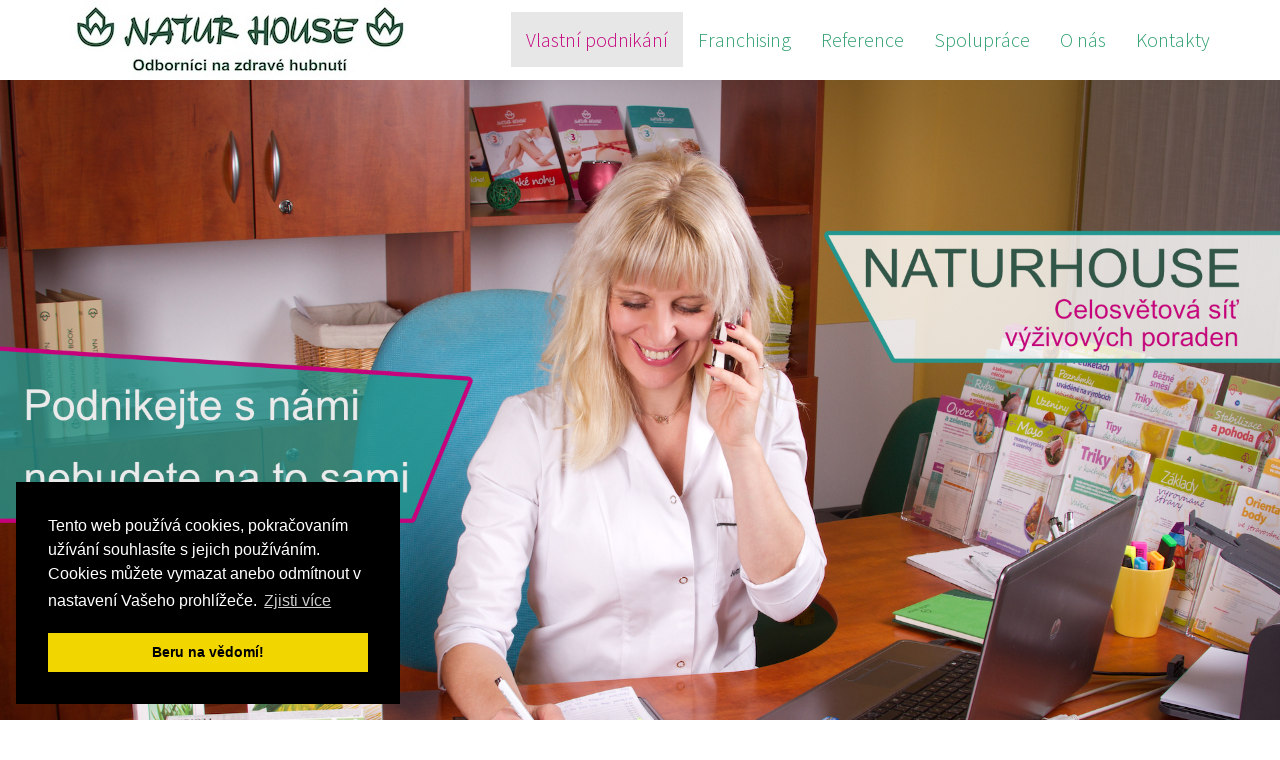

--- FILE ---
content_type: text/html; charset=utf-8
request_url: https://www.franchising-naturhouse.cz/
body_size: 8536
content:

<!DOCTYPE html>
<!--[if lt IE 7]>      <html class="no-js lt-ie9 lt-ie8 lt-ie7"> <![endif]-->
<!--[if IE 7]>         <html class="no-js lt-ie9 lt-ie8"> <![endif]-->
<!--[if IE 8]>         <html class="no-js lt-ie9"> <![endif]-->
<!--[if gt IE 8]><!--> <html class="no-js" lang=""> <!--<![endif]-->
    <head>
	<meta charset="utf-8">
	<meta http-equiv="X-UA-Compatible" content="IE=edge">
	<meta name="author" content="SmartFox CZ">
	<title>Rozjet vlastní podnikání</title>

	<meta name="description" content="Rozjet vlastní podnikání - I když nemáte znalosti a zkušenosti v oboru podnikání, my vám s tím pomůžeme."/>
	<meta name="keywords" content="Rozjet vlastní podnikání" />
	<meta name="robots" content="index, follow" />

	<link rel="shortcut icon" href="/static/favicon.ico" />
	
	<link href='https://fonts.googleapis.com/css?family=Source+Sans+Pro:400,300,600,400italic,700&subset=latin,latin-ext' rel='stylesheet' type='text/css'>
	
	<link rel="stylesheet" href="/static/css/animate.css">
	<link rel="stylesheet" href="/static/css/icomoon.css">
	<link rel="stylesheet" href="/static/css/simple-line-icons.css">
	<link rel="stylesheet" href="/static/css/magnific-popup.css">
	<link rel="stylesheet" href="/static/css/bootstrap.css">
	<link rel="stylesheet" href="/static/css/style.css">
	<link rel="stylesheet" href="/static/js/slimbox-2.05/css/slimbox2.css"/>
	<link href="/static/css/screen.css" rel="stylesheet">
	
	
	<!-- Google tag (gtag.js) -->
	<script async src="https://www.googletagmanager.com/gtag/js?id=G-X7SRPBN3EP"></script>
	<script>
	  window.dataLayer = window.dataLayer || [];
	  function gtag(){dataLayer.push(arguments);}
	  gtag('js', new Date());
	
	  gtag('config', 'G-X7SRPBN3EP');
	</script>
	
	      <link rel="stylesheet" type="text/css" href="//cdnjs.cloudflare.com/ajax/libs/cookieconsent2/3.0.3/cookieconsent.min.css" />
        <script src="//cdnjs.cloudflare.com/ajax/libs/cookieconsent2/3.0.3/cookieconsent.min.js"></script>
        <script>
        window.addEventListener("load", function(){
        window.cookieconsent.initialise({
          "palette": {
            "popup": {
              "background": "#000"
            },
            "button": {
              "background": "#f1d600"
            }
          },
          "position": "bottom-left",
          "content": {
            "message": "Tento web používá cookies, pokračovaním užívání souhlasíte s jejich používáním. Cookies můžete vymazat anebo odmítnout v nastavení Vašeho prohlížeče.",
            "dismiss": "Beru na vědomí!",
            "link": "Zjisti více"
          }
        })});
        </script>
        
        <!-- Facebook Pixel Code -->
        <script>
        !function(f,b,e,v,n,t,s)
        {if(f.fbq)return;n=f.fbq=function(){n.callMethod?
        n.callMethod.apply(n,arguments):n.queue.push(arguments)};
        if(!f._fbq)f._fbq=n;n.push=n;n.loaded=!0;n.version='2.0';
        n.queue=[];t=b.createElement(e);t.async=!0;
        t.src=v;s=b.getElementsByTagName(e)[0];
        s.parentNode.insertBefore(t,s)}(window,document,'script',
        'https://connect.facebook.net/en_US/fbevents.js');
        fbq('init', '914086849068912'); 
        fbq('track', 'PageView');
        </script>
        <noscript>
        <img height="1" width="1"
        src="https://www.facebook.com/tr?id=914086849068912&ev=PageView
        &noscript=1"/>
        </noscript>
        <!-- End Facebook Pixel Code -->
        
		<script src='https://www.google.com/recaptcha/api.js'></script>

    </head>

    <body>

	
    <header role="banner">
	    
		
		<nav class="navbar navbar-default navbar-fixed-top">
            <div class="container">
		    <div class="navbar-header">
			<a href="#" class="js-fh5co-nav-toggle fh5co-nav-toggle" data-toggle="collapse" data-target="#navbar" aria-expanded="false" aria-controls="navbar"><i></i></a>
			<a class="navbar-brand" href="/rozjet-vlastni-podnikani"><img alt="Naturhouse" src="/static/images/naturhouse-logo.jpg"></a> 
		    </div>
		    <div id="navbar" class="navbar-collapse collapse">
		      <ul class="nav navbar-nav navbar-right">
			<li class="active"><a href="/rozjet-vlastni-podnikani" data-nav-section="home"><span>​Vlastní podnikání</span></a></li>
			<li><a href="#" data-nav-section="work"><span>Franchising</span></a></li>
			<li><a href="#" data-nav-section="testimonials"><span>​Reference</span></a></li>
			<li><a href="#" data-nav-section="services"><span>​Spolupráce</span></a></li>
			<li><a href="#" data-nav-section="about"><span>O nás</span></a></li>
			<li><a href="#" data-nav-section="contact"><span>Kontakty</span></a></li>
		      </ul>
		    </div>
            </div>
		</nav>
		
	      
	</header>

	

		
		
	<section id="fh5co-home" data-section="home">
		<img class="img-responsive" src="/static/images/full_image_22.jpg" alt="Franchising Naturhouse" />
	    
						
	    <div class="slant"></div>
	</section>

		<section id="fh5co-intro">
	    <div class="container">
			
		
		<div class="row" style="border-top:2px solid silver;">
			<div class="col-lg-12" style="background-color: white;">
				
					<a href="/clanek/vyzivovou-poradkyni-a-majitelkou-druhe-pobocky-naturhouse"><div class="h3">Výživovou poradkyní a majitelkou druhé pobočky NATURHOUSE</div></a>
					<div class="row">
<div class="col-md-4"><a href="../../../../clanek/vyzivovou-poradkyni-a-majitelkou-druhe-pobocky-naturhouse"><img class="img-responsive thumbnail" src="../../../../media/clanky/vyzivovou-poradkyni-a-majitelkou-druhe-pobocky-naturhouse/thumb/vrbno-pod-pradedem-zdenka-kovacova.jpg" alt="V&yacute;živovou poradkyn&iacute; a majitelkou druh&eacute; pobočky NATURHOUSE" /></a></div>
<div class="col-md-8">
<p>V&yacute;živov&aacute; poradkyně Zdeňka Kov&aacute;čov&aacute; provozuje vlastn&iacute; poradnu v Jesen&iacute;ku od roku 2017. A protože j&iacute; jej&iacute; pr&aacute;ce naplňuje, motivuj&iacute; j&iacute; pozitivn&iacute; proměny klientů, otevřela si svoji druhou v&yacute;živovou poradnu ve Vrbně pod Pradědem.</p>
</div>
</div>
					<a class="btn btn-default pull-right" href="/clanek/vyzivovou-poradkyni-a-majitelkou-druhe-pobocky-naturhouse">Číst dál &raquo;</a>
				
			</div>
		</div>
		<hr /> 
		
		<div class="row row-bottom-padded-lg">
		    <div class="fh5co-block to-animate" style="background-image: url(/static/images/img_7.jpg);">
			<div class="overlay-darker"></div>
			<div class="overlay"></div>
			<div class="fh5co-text">
			    <!--<i class="fh5co-intro-icon icon-bulb"></i>-->
			    <figure>
				<img alt="Naturhouse" src="/static/images/logo_ico.png">
			    </figure>
			    <h2>Máte zájem o smysluplné podnikání?</h2>
			    <p>My o Vás ano.</p>
			    <p>I když nemáte znalosti a zkušenosti v oboru podnikání, my vám s tím pomůžeme.</p>
			    <p><a href="/podnikejte-s-nami-nebudete-na-to-sami" class="btn btn-primary">Proč podnikat s NATURHOUSE</a></p>
			</div>
		    </div>
		    <div class="fh5co-block to-animate" style="background-image: url(/static/images/img_8.jpg);">
			<div class="overlay-darker"></div>
			<div class="overlay"></div>
			<div class="fh5co-text">
			    <!--<i class="fh5co-intro-icon icon-wrench"></i>-->
			    <figure>
				<img alt="Naturhouse" src="/static/images/logo_ico.png">
			    </figure>
			    <h2>Podpora při startu podnikání</h2>
			    <p>&nbsp;</p>
			    <p>Můžete se spolehnout na maximální podporu před zahájením podnikání i v celém jeho průběhu.</p>
			    <p><a href="/podpora-pri-startu-podnikani" class="btn btn-primary">Co můžete očekávat</a></p>
			</div>
		    </div>
		    <div class="fh5co-block to-animate" style="background-image: url(/static/images/img_10.jpg);">
			<div class="overlay-darker"></div>
			<div class="overlay"></div>
			<div class="fh5co-text">
			    <!--<i class="fh5co-intro-icon icon-rocket"></i>-->
			    <figure>
				<img alt="Naturhouse" src="/static/images/logo_ico.png">
			    </figure>
			    <h2>Ani po startu podnikání nebudete sami</h2>
			    <p>&nbsp;</p>
			    <p>Jako franchisant v síti NATURHOUSE se můžete spolehnout na podporu, rady a další rozvoj.</p>
			    <p><a href="/ani-po-startu-podnikani-nebudete-sami" class="btn btn-primary">Jaká vás čeká podpora</a></p>
			</div>
		    </div>
		</div>
		<div class="row watch-video text-center to-animate" style="margin-bottom:60px;">
		    <span>Franšízing a vlastní podnikání v rámci sítě výživových poraden NATURHOUSE-jak to funguje? <br />Podívejte se na zkušenosti našich franšízantů z českých a slovenských poboček. </span>
		    <div class="col-md-8 col-md-offset-2 bckgvideo alter">
			<a href="https://www.youtube.com/watch?v=Eh-4L6ze0qA" class="popup-vimeo btn-video"><i class="icon-play2"></i></a>
		    </div>
		</div>
		<hr />
		<div class="row watch-video text-center to-animate">
		    <span>Prohlédnout video - Co je Naturhouse</span>
		    <div class="col-md-8 col-md-offset-2 bckgvideo">
			<a href="https://www.youtube.com/watch?v=SMkIdcRuRx4" class="popup-vimeo btn-video"><i class="icon-play2"></i></a>
		    </div>
		</div>
	    </div>
	</section>

		<section id="fh5co-work" data-section="work">
	    <div class="container">
		<div class="row">
		    <div class="col-md-12 section-heading text-center">
			<h2 class="to-animate">Co je franchising?</h2>
			<div class="row">
			    <div class="col-md-8 col-md-offset-2 subtext to-animate">
				<h3>Už jste slyšeli o franchisingu? Ještě ne? Tak čtěte pozorně.</h3>
				<h4>Franchising je způsob, jak si snadno a s minimálním rizikem splnit sen o vlastním podnikání.</h4>
				<p></p>S franchisovou licencí si podnikatel kupuje právo užívat	osvědčenou a silnou značku, která již na trhu dokázala, že je schopná zaujmout širokou populaci a generovat zajímavé zisky. Úspěšný franchisový koncept eliminuje rizika chyb začínajícího podnikatele a poskytuje jasný návod, jak přeměnit své úsilí v peněžní zisk a	zároveň pomáhat lidem.</p>
				<h4>Definice Evropské franchisingové federace:</h4>
				<p>Franchising je odbytový systém, jehož prostřednictvím se uvádějí na trh výrobky, služby nebo technologie. Opírá se o úzkou a nepřetržitou spolupráci právně a finančně samostatných a nezávislých podniků franchisora a jeho franchisantů.</p>
			     </div>
			</div>
		    </div>
		</div>
	    
	    
		<div class="row">
		    <div class="col-md-4 text-center pathicon">
			<a href="/rozjet-vlastni-podnikani#model"><img alt="Franchisa - Model" src="/static/images/path-model.jpg" /></a>
		    </div>
		    <div class="col-md-4 text-center pathicon">
			<a href="/rozjet-vlastni-podnikani#pobocka"><img alt="Franchisa - Pobočka" src="/static/images/path-pobocka.jpg" /></a>
		    </div>
		    <div class="col-md-4 text-center pathicon">
			<a href="/rozjet-vlastni-podnikani#dohoda"><img alt="Franchisa - Dohoda" src="/static/images/path-dohoda.jpg" /></a>
		    </div>
		</div>

	    </div>
	</section>

		<section id="fh5co-testimonials" data-section="testimonials">
	    <div class="container">
		<div class="row">
		    <div class="col-md-12 section-heading text-center">
			<h2 class="to-animate">Reference</h2>
			<div class="row">
			    <div class="col-md-8 col-md-offset-2 subtext to-animate">
				<h3>A co na podnikání pod značkou NATURHOUSE říkají franchisanti? <br />Každý příběh je jedinečný.</h3>
			    </div>
			</div>
		    </div>	
		</div>
		<div class="row">
		    <div class="col-md-6">
			<div class="box-testimony">
			    <blockquote class="to-animate-2">
				<p>&ldquo;Moje práce je můj koníček, nikdy jsem nebyla spokojenější.&rdquo;</p>
				<p><a href="/iva-bednarikova-vyzivova-poradkyne">Přečíst celý příběh &raquo;</a></p>
			    </blockquote>
			    <div class="author to-animate">
				<figure><img src="/static/images/iva-bednarikova.jpg" alt="Iva	Bednaříková" /></figure>
				<p>
				    Iva	Bednaříková, výživová poradkyně<span class="subtext">franchisantka Brno Orlí ulice</span>
				</p>
			    </div>
			</div>
		    </div>
		    <div class="col-md-6">
			<div class="box-testimony">
			    <blockquote class="to-animate-2">
				<p>&ldquo;Ze spokojené klientky ještě spokojenější majitelkou a výživovou poradkyní.&rdquo;</p>
				<p><a href="/dasa-mertova-vyzivova-poradkyne">Přečíst celý příběh &raquo;</a></p>
			    </blockquote>
			    <div class="author to-animate">
			    <figure><img src="/static/images/dasa-mertova.jpg" alt="Dáša Mertová" /></figure>
			    <p>
				Dáša Mertová, výživová poradkyně <span class="subtext">franchisantka Krnov a Bruntál</span>
			    </p>
			    </div>
			</div>
		    </div>
			
		    <div class="col-md-12">
			<div class="box-testimony">
			    <blockquote class="to-animate-2">
				<p>&ldquo;Přesvědčilo mne osobní jednání s panem Gondou, držitelem master-licence pro Českou republiku a Slovensko. Pan Gonda nám nabídl takové podmínky k podnikání společně s dosaženými finančními výsledky, že jsem nemohl říct ne.&rdquo;</p>
				<p><a href="/jakub-hadraba-investor-franchisant-3-pobocek">Přečíst celý příběh &raquo;</a></p>
			    </blockquote>
			    <div class="author to-animate">
				<figure><img src="/static/images/jan-hadraba.jpg" alt="Jan Hadraba" /></figure>
				<p>
				    Jakub Hadraba, investor <span class="subtext">franchisant 3 poboček v Ústeckém kraji</span>
				</p>
			    </div>
			</div>
		    </div>
		</div>
		<div class="row">
		    <div class="col-md-12 section-heading text-center">
				<h2 class="to-animate">Napsali o nás</h2>
				<a href="/napsali-o-nas">On-line média, která informovala o soutěži Franchisa roku a NATURHOUSE</a> <br />
				<a href="/napsali-o-nas">Hospodářské noviny</a> <br />
				<a href="/napsali-o-nas">MF Dnes</a>
		    </div>	
		</div>
	    </div>
	</section>
	
		<section id="fh5co-services" data-section="services">
	    <div class="container">
		<div class="row" id="model">
		    <div class="col-md-12 section-heading text-left">
			<h2 class=" left-border to-animate">Do franchisingové sítě NATURHOUSE můžete vstoupit jako:</h2>
			<!--<div class="row">-->
			<!--    <div class="col-md-8 subtext to-animate">-->
			<!--	<h3>Far far awax?</h3>-->
			<!--	<h4 class="h3">Far far away, behind the word mountains, far from the countries Vokalia and Consonantia</h4>-->
			<!--	<p>Far far away, behind the word mountains, far from the countries Vokalia and Consonantia</p>-->
			<!--    </div>-->
			<!--</div>-->
		    </div>
		</div>
		<div class="row">
		    <div class="col-md-6 col-sm-6 fh5co-service to-animate">
			<h3>Výživový poradce - majitel</h3>
			<img class="img-responsive to-animate-2" src="/static/images/naturhouse-poradce.jpg" alt="Naturhouse poradce" />
			<p>Určeno především pro ty, kteří chtějí začít podnikat, mají blízko ke zdravému životnímu stylu a mají rádi kontakt s lidmi.</p>
			<p>Ničeho se nebojte, vaše nová kariéra právě začíná! Pokud se rozhodnete stát výživovým poradcem, kompletně vás proškolíme v oblasti zdravé výživy, životního stylu, psychologie, prodeje apod. V průběhu celé spolupráce vás budeme zdarma seznamovat s novinkami v oboru a pravidelně pořádat praktické semináře. Vy si vybudujete vlastní výživovou poradnu, ve které budete pracovat na pozici výživového poradce.</p>
		    </div>
		    <div class="col-md-6 col-sm-6 fh5co-service to-animate">
			<h3>Investor - majitel</h3>
			<img class="img-responsive to-animate-2" src="/static/images/naturhouse-investor.jpg" alt="Naturhouse investor" />
			<p>Tento model je určen těm, kteří již podnikají nebo jsou zaměstnaní a hledají vhodnou možnost, kam investovat své finance a dále je zhodnocovat.</p>
			<p>Franchisant zainvestuje do vybudování výživové poradny a najímá si zaměstnance na odborné pozice výživového poradce a asistenta prodeje.</p>
		    </div>
		</div>
		<div class="row" id="pobocka">
		    <div class="col-md-12 section-heading text-left">
			<h2 class=" left-border to-animate">Typy poboček</h2>
			<div class="row">
			    <div class="col-md-8 subtext to-animate">
				<h3>Podle velikosti lokality, ve které bude vaše pobočka NATURHOUSE působit, máme připraveny dva koncepty:</h3>
				<ul>
				    <li>Standardní koncept je určen pro města s 20.000 a více obyvateli.</li>
				    <li>Mikro koncept pro města s 8.000 - 19.000 obyvatel.</li>
				</ul> 
			    </div>
			</div>
		    </div>
		</div>
		<div class="row">
		    <div class="col-md-6 col-sm-6 fh5co-service to-animate">
			<h3>Standardní koncept</h3>
			<img class="img-responsive to-animate-2" src="/static/images/naturhouse-standardni-koncept.jpg" alt="Naturhouse standardní koncept" />
			<p><strong>Pro města s min. 20.000 obyvateli.</strong></p>
			<p>Obchodní jednotka je rozdělena na prodejní část a konzultační místnost.</p>
			<a class="btn btn-primary" href="/franchisa-standardni-koncept">Kompletní informace</a>
		    </div>
		    <div class="col-md-6 col-sm-6 fh5co-service to-animate">
			<h3>Mikrokoncept</h3>
			<img class="img-responsive to-animate-2" src="/static/images/naturhouse-mikrokoncept.jpg" alt="Naturhouse mikrokoncept" />
			<p><strong>Pro města s 8.000 - 19.000 obyvateli.</strong></p>
			<p>Prodejna je rozdělena na čekárnu a výživovou poradnu.<br /><br /></p>
			<a class="btn btn-primary" href="/franchisa-mikro-koncept">Kompletní informace</a>
		    </div>
		</div>
	    </div>
	</section>
	
		<section id="fh5co-about" data-section="about">
	    <div class="container">
		<div class="row">
		    <div class="col-md-12 section-heading text-center">
			<h2 class="to-animate">O Naturhouse</h2>
			<div class="row">
			    <div class="col-md-10 col-md-offset-1 subtext to-animate">
				<h3>NATURHOUSE je celosvětová síť výživových poraden s vedoucím postavením v České republice, na Slovensku i v zahraničí.</h3>
				<p>
				    Koncept výživových poraden NATURHOUSE byl založen v roce 1992 ve Španělsku. V současné době funguje na 2&nbsp;262 výživových poraden ve 32 zemích světa, v nichž působí přes 5&nbsp;000 profesionálů, kteří pomohli více než 6&nbsp;500&nbsp;000 klientům zhubnout a štíhlou linii si udržet.
				</p>
				<p>
				    Zakladatelem konceptu NATURHOUSE je Félix Revuelta (1947). Právě on přišel s převratnou myšlenkou nabídnout lidem, kteří mají problémy s váhou, služby na jednom místě, které řeší příčinu ne až následek nadváhy. Začala se tak rozvíjet síť výživových poraden NATURHOUSE, v níž odborně vyškolený personál učí klienty zdravému hubnutí, správné výživě a stravování.
				</p>
				<p>
				    Master franchise licenci pro Českou republiku získala v roce 2008 společnost REDUCCIA s.r.o. založená panem Janem Gondou. Jan Gonda má více než 15 let zkušeností v oboru zdraví, přírodní medicíny a obchodní činnosti na mezinárodní úrovni.
				</p>
				
				
				
				<div class="row">
				    <div class="col-md-2">
					<img alt="Řádný člen České asociace franchisingu" src="/static/images/radny-clen-caf.jpg" class="img-responsive" />
				    </div>
				    <div class="col-md-10">
					<p>
					    V březnu 2013 byl pan Jan Gonda zvolen do funkce prezidenta České asociace franchisingu.
					</p>
				    </div>
				</div>
				
				
				
				

				<p>
				    První výživová poradna NATURHOUSE v České republice byla otevřena v říjnu 2008. V současné chvíli provozujeme 78 poboček po celé ČR a další výživové poradny plánujeme otevřít. Předpokládáme, že na českém trhu najde uplatnění až 150 výživových poraden.
				</p>
				<div class="row">
				    <div class="col-md-2">
					<img alt="Franchise direct" src="/static/images/franchise-direct.jpg" class="img-responsive" />
				    </div>
				    <div class="col-md-10">
					<p>
					Prestižní portál Franchise Direct každým rokem zařazuje NATURHOUSE na seznam Top 100 globálních franchisingových systémů.
					</p>
				    </div>
				</div>
			    </div>
			</div>
		    </div>
		</div>
		<div class="row">
		    <div class="col-md-6">
			<div class="fh5co-person text-center to-animate">
			    <figure><img src="/static/images/jan-gonda.jpg" alt="Jan Gonda - Master franchisant" /></figure>
			    <h3>Jan Gonda</h3>
			    <span class="fh5co-position">Master franchisant NATURHOUSE pro ČR a Slovensko</span>
			    <p>Prezident České asociace franchisingu</p>
			</div>
		    </div>
			
		    <div class="col-md-6">
			<div class="fh5co-person text-center to-animate">
			    <figure><img src="/static/images/naturhouse-franchisa.jpg" alt="Naturhouse franchisa" /></figure>
			    <h3>Řádný člen</h3>
			    <span class="fh5co-position">České asociace franchisingu</span>
			    <p>&nbsp;</p>
			</div>
		    </div>
		</div>
	    </div>
	</section>
	
		<section id="fh5co-counters" style="background-image: url(/static/images/full_image_1.jpg);" data-stellar-background-ratio="0.5">
	    <div class="fh5co-overlay"></div>
	    <div class="container">
		<div class="row">
		    <div class="col-md-12 section-heading text-center to-animate">
			<h2>Fakta</h2>
		    </div>
		</div>
		<div class="row">
		    <div class="col-md-3 col-sm-6 col-xs-12">
			<div class="fh5co-counter to-animate">
			    <i class="fh5co-counter-icon icon-briefcase to-animate-2"></i>
			    <span class="fh5co-counter-number js-counter" data-from="0" data-to="25" data-speed="5000" data-refresh-interval="50">25</span>
			    <span class="fh5co-counter-label">Let zkušeností</span>
			</div>
		    </div>
		    <div class="col-md-3 col-sm-6 col-xs-12">
			<div class="fh5co-counter to-animate">
			    <i class="fh5co-counter-icon icon-code to-animate-2"></i>
			    <span class="fh5co-counter-number js-counter" data-from="0" data-to="32" data-speed="5000" data-refresh-interval="50">40</span>
			    <span class="fh5co-counter-label">Zemí světa</span>
			</div>
		    </div>
		    <div class="col-md-3 col-sm-6 col-xs-12">
			<div class="fh5co-counter to-animate">
			    <i class="fh5co-counter-icon icon-cup to-animate-2"></i>
			    <span class="fh5co-counter-number js-counter" data-from="0" data-to="5000" data-speed="5000" data-refresh-interval="50">5000</span>
			    <span class="fh5co-counter-label">Profesionálů</span>
			</div>
		    </div>
		    <div class="col-md-3 col-sm-6 col-xs-12">
			<div class="fh5co-counter to-animate">
			    <i class="fh5co-counter-icon icon-people to-animate-2"></i>
			    <span class="fh5co-counter-number js-counter" data-from="0" data-to="6500000" data-speed="5000" data-refresh-interval="50">5500000</span>
			    <span class="fh5co-counter-label">Klientů</span>
			</div>
		    </div>
		</div>
	    </div>
	</section>
	
		<section id="fh5co-contact" data-section="contact">
	    <div class="container">
		<hr />
		<div class="row">
		    <div class="col-md-12 section-heading text-center">
			<h2 class="to-animate">Poradny NATURHOUSE a volné lokality</h2>
			<div class="col-md-6 col-sm-12 text-center to-animate">
			    <a href="/pobocky-naturhouse" class="btn btn-primary">Pobočky NATURHOUSE</a>
			</div>
			<div class="col-md-6 col-sm-12 text-center to-animate">
			    <a href="/volne-lokality/0" class="btn btn-primary">Volné lokality - pro Vás</a>
			</div>
		    </div>
		</div>
		<hr />
		<div class="row" id="dohoda">
		    <div class="col-md-12 section-heading text-center">
			<h2 class="to-animate">Kontaktujte nás</h2>
			<div class="row">
			    <div class="col-md-8 col-md-offset-2 subtext to-animate">
			       
			    </div>
			</div>
			<div class="row">
			    <div class="col-md-8 col-md-offset-2 subtext to-animate">
				<h3>Kontakt na centrálu NATURHOUSE pro ČR a SR</h3>
                                <p>+420 273 132 614</p>
                                <p id="sendmessage">info@naturhouse-cz.cz</p>
			    </div>
			</div>
		    </div>
		</div>
		<div class="row row-bottom-padded-md" id="kontaktujte-nas">
		    <div class="col-md-6 to-animate">
			<h3>Sídlo firmy a fakturační údaje</h3>
			<ul class="fh5co-contact-info">
			    <li class="fh5co-contact-address">
				<i class="icon-home"></i>
				REDUCCIA s.r.o. <small>(NATURHOUSE)</small><br />Zlatnická 1121/17, 110 00 Praha 1<br />Česká republika <br />
				Spisová	značka:	C 25967 <br /><small>vedená u Krajského soudu v Ústí nad Labem</small>
			    </li>
			    <li><i class="icon-phone"></i> <small>+420 273 132 614</small></li>
			    <li><i class="icon-envelope"></i>info@naturhouse-cz.cz</li>
                            <li><i class="icon-globe"></i>IČ: 28664523</li>
                            <li><i class="icon-globe"></i>DIČ: CZ 28664523</li>
			    
			</ul>
		    </div>
					
		    <div class="col-md-6 to-animate">
			<h3>Pošlete nám zprávu</h3>
			<form action="/odeslat" method="post" id="contact_form">
			    <div style='display:none'><input type='hidden' name='csrfmiddlewaretoken' value='Wy1LS0g3lBfCK17KlqcksMRwmdwV7SoR' /></div>
			    <div class="form-group ">
				<label for="name" class="sr-only">Jméno a příjmení</label>
				<input id="name"  name="name" class="form-control" required=required placeholder="Jméno a příjmení" type="text">
			    </div>
			    <div class="form-group ">
				<label for="email" class="sr-only">E-mail</label>
				<input id="email" name="email" class="form-control" required=required placeholder="E-mail" type="email">
			    </div>
			    <div class="form-group ">
				<label for="phone" class="sr-only">Telefon</label>
				<input id="phone" name="phone" class="form-control" required=required placeholder="Telefon" type="text">
			    </div>
			    <div class="form-group ">
				<label for="message" class="sr-only">Zpráva</label>
				<textarea name="message" id="message" cols="30" rows="5" class="form-control" placeholder="Zpráva"></textarea>
			    </div>
				<div class="form-group">
					<input type="checkbox" id="agree" required>
					<label for="agree">Souhlasím se zpracováním osobních údajů</label>
				</div>
				<div id="agreetext">
					<p>Souhlasím se zpracováním mých osobních údajů (jméno a příjmení, telefonní číslo a/nebo email) obchodní společností REDUCCIA s.r.o., se sídlem Okružní 147/1, 417 12 Proboštov, IČ: 28664523, zapsána u Krajského soudu v Ústí nad Labem, sp. zn. C 25967, a to za účelem poskytnutí informací o možnostech franchisového podnikání pod značkou NATURHOUSE.</p>
				</div>
				<div class="g-recaptcha" data-sitekey="6LckRdsZAAAAAMWxkSK0jC1r_Sj64XB4Lb9ZZ54I"></div>
			    <div class="form-group ">
				<input class="btn btn-primary btn-lg" value="Odeslat" type="submit">
			    </div>
			</form>
		    </div>
		</div>
	    </div>
	    <div id="map" class="to-animate">
			<iframe style="width:100%;height:500px;" src="https://www.google.com/maps/embed?pb=!1m18!1m12!1m3!1d2757.597784666705!2d13.831950515739262!3d50.665865479505584!2m3!1f0!2f0!3f0!3m2!1i1024!2i768!4f13.1!3m3!1m2!1s0x47098e6c41a93413%3A0xa49aa84379ecd9a7!2zT2tydcW-bsOtIDE0Ny8xLCA0MTcgMTIgUHJvYm_FoXRvdg!5e1!3m2!1scs!2scz!4v1550670145596"   frameborder="0" style="border:0" allowfullscreen></iframe>
		</div>
	</section>
	
    
	



	<footer id="footer" role="contentinfo">
	    <a href="#" class="gotop js-gotop"><i class="icon-arrow-up2"></i></a>
	    <div class="container">
		<div class="">
		    <div class="col-md-12 text-center">
			<p>REDUCCIA s.r.o. <small>(NATURHOUSE)</small></p>
			<p>Zlatnická 1121/17, 110 00 Praha 1</p>
			<p><a href="/media/zasady-zpracovani-osobnich-udaju.pdf">Zásady zpracování osobních údajů</a></p>
		    </div>
		</div>
		<div class="row">
		    <div class="col-md-12 text-center">
			<ul class="social social-circle">
<!--			    <li><a href="#"><i class="icon-twitter"></i></a></li>-->
			    <li><a href="https://www.facebook.com/naturhouse.cz"><i class="icon-facebook"></i></a></li>
			    <li><a href="https://www.youtube.com/watch?v=SMkIdcRuRx4"><i class="icon-youtube"></i></a></li>
			</ul>
		    </div>
		</div>
	    </div>
	</footer>
	
	<script src="/static/js/jquery.min.js"></script>
	<script src="/static/js/jquery.easing.1.3.js"></script>
	<script src="/static/js/bootstrap.min.js"></script>
	<script src="/static/js/jquery.waypoints.min.js"></script>
	<script src="/static/js/jquery.stellar.min.js"></script>
	<script src="/static/js/jquery.countTo.js"></script>
	<script src="/static/js/jquery.magnific-popup.min.js"></script>
	<script src="/static/js/magnific-popup-options.js"></script>
	
	<script src="/static/js/google_map.js"></script>
	<script src="/static/js/main.js"></script>
	<script src="/static/js/slimbox-2.05/js/slimbox2.js"></script>

	<script type="text/javascript">
	
		if('#info-modal'){
		    $('#info-modal').modal('show');
		}
		
	</script>
	
<script>
	  var agree = document.getElementById('agree');
	    if($("#agree").is(':checked')){
		    $("#agreetext").show();
				$(':input[type="submit"]').prop('disabled', false);
			}
			else {
		    $("#agreetext").hide();
				$(':input[type="submit"]').prop('disabled', true);
			}
	    
		agree.onchange = function() {
		  if($("#agree").is(':checked')){
				$("#agreetext").show();
				$(':input[type="submit"]').prop('disabled', false);
		  }
		  else {
				$("#agreetext").hide();
				$(':input[type="submit"]').prop('disabled', true);
		  }
		};
</script>

    </body>
</html>


--- FILE ---
content_type: text/html; charset=utf-8
request_url: https://www.google.com/recaptcha/api2/anchor?ar=1&k=6LckRdsZAAAAAMWxkSK0jC1r_Sj64XB4Lb9ZZ54I&co=aHR0cHM6Ly93d3cuZnJhbmNoaXNpbmctbmF0dXJob3VzZS5jejo0NDM.&hl=en&v=PoyoqOPhxBO7pBk68S4YbpHZ&size=normal&anchor-ms=20000&execute-ms=30000&cb=dr4jx9zeyzea
body_size: 49593
content:
<!DOCTYPE HTML><html dir="ltr" lang="en"><head><meta http-equiv="Content-Type" content="text/html; charset=UTF-8">
<meta http-equiv="X-UA-Compatible" content="IE=edge">
<title>reCAPTCHA</title>
<style type="text/css">
/* cyrillic-ext */
@font-face {
  font-family: 'Roboto';
  font-style: normal;
  font-weight: 400;
  font-stretch: 100%;
  src: url(//fonts.gstatic.com/s/roboto/v48/KFO7CnqEu92Fr1ME7kSn66aGLdTylUAMa3GUBHMdazTgWw.woff2) format('woff2');
  unicode-range: U+0460-052F, U+1C80-1C8A, U+20B4, U+2DE0-2DFF, U+A640-A69F, U+FE2E-FE2F;
}
/* cyrillic */
@font-face {
  font-family: 'Roboto';
  font-style: normal;
  font-weight: 400;
  font-stretch: 100%;
  src: url(//fonts.gstatic.com/s/roboto/v48/KFO7CnqEu92Fr1ME7kSn66aGLdTylUAMa3iUBHMdazTgWw.woff2) format('woff2');
  unicode-range: U+0301, U+0400-045F, U+0490-0491, U+04B0-04B1, U+2116;
}
/* greek-ext */
@font-face {
  font-family: 'Roboto';
  font-style: normal;
  font-weight: 400;
  font-stretch: 100%;
  src: url(//fonts.gstatic.com/s/roboto/v48/KFO7CnqEu92Fr1ME7kSn66aGLdTylUAMa3CUBHMdazTgWw.woff2) format('woff2');
  unicode-range: U+1F00-1FFF;
}
/* greek */
@font-face {
  font-family: 'Roboto';
  font-style: normal;
  font-weight: 400;
  font-stretch: 100%;
  src: url(//fonts.gstatic.com/s/roboto/v48/KFO7CnqEu92Fr1ME7kSn66aGLdTylUAMa3-UBHMdazTgWw.woff2) format('woff2');
  unicode-range: U+0370-0377, U+037A-037F, U+0384-038A, U+038C, U+038E-03A1, U+03A3-03FF;
}
/* math */
@font-face {
  font-family: 'Roboto';
  font-style: normal;
  font-weight: 400;
  font-stretch: 100%;
  src: url(//fonts.gstatic.com/s/roboto/v48/KFO7CnqEu92Fr1ME7kSn66aGLdTylUAMawCUBHMdazTgWw.woff2) format('woff2');
  unicode-range: U+0302-0303, U+0305, U+0307-0308, U+0310, U+0312, U+0315, U+031A, U+0326-0327, U+032C, U+032F-0330, U+0332-0333, U+0338, U+033A, U+0346, U+034D, U+0391-03A1, U+03A3-03A9, U+03B1-03C9, U+03D1, U+03D5-03D6, U+03F0-03F1, U+03F4-03F5, U+2016-2017, U+2034-2038, U+203C, U+2040, U+2043, U+2047, U+2050, U+2057, U+205F, U+2070-2071, U+2074-208E, U+2090-209C, U+20D0-20DC, U+20E1, U+20E5-20EF, U+2100-2112, U+2114-2115, U+2117-2121, U+2123-214F, U+2190, U+2192, U+2194-21AE, U+21B0-21E5, U+21F1-21F2, U+21F4-2211, U+2213-2214, U+2216-22FF, U+2308-230B, U+2310, U+2319, U+231C-2321, U+2336-237A, U+237C, U+2395, U+239B-23B7, U+23D0, U+23DC-23E1, U+2474-2475, U+25AF, U+25B3, U+25B7, U+25BD, U+25C1, U+25CA, U+25CC, U+25FB, U+266D-266F, U+27C0-27FF, U+2900-2AFF, U+2B0E-2B11, U+2B30-2B4C, U+2BFE, U+3030, U+FF5B, U+FF5D, U+1D400-1D7FF, U+1EE00-1EEFF;
}
/* symbols */
@font-face {
  font-family: 'Roboto';
  font-style: normal;
  font-weight: 400;
  font-stretch: 100%;
  src: url(//fonts.gstatic.com/s/roboto/v48/KFO7CnqEu92Fr1ME7kSn66aGLdTylUAMaxKUBHMdazTgWw.woff2) format('woff2');
  unicode-range: U+0001-000C, U+000E-001F, U+007F-009F, U+20DD-20E0, U+20E2-20E4, U+2150-218F, U+2190, U+2192, U+2194-2199, U+21AF, U+21E6-21F0, U+21F3, U+2218-2219, U+2299, U+22C4-22C6, U+2300-243F, U+2440-244A, U+2460-24FF, U+25A0-27BF, U+2800-28FF, U+2921-2922, U+2981, U+29BF, U+29EB, U+2B00-2BFF, U+4DC0-4DFF, U+FFF9-FFFB, U+10140-1018E, U+10190-1019C, U+101A0, U+101D0-101FD, U+102E0-102FB, U+10E60-10E7E, U+1D2C0-1D2D3, U+1D2E0-1D37F, U+1F000-1F0FF, U+1F100-1F1AD, U+1F1E6-1F1FF, U+1F30D-1F30F, U+1F315, U+1F31C, U+1F31E, U+1F320-1F32C, U+1F336, U+1F378, U+1F37D, U+1F382, U+1F393-1F39F, U+1F3A7-1F3A8, U+1F3AC-1F3AF, U+1F3C2, U+1F3C4-1F3C6, U+1F3CA-1F3CE, U+1F3D4-1F3E0, U+1F3ED, U+1F3F1-1F3F3, U+1F3F5-1F3F7, U+1F408, U+1F415, U+1F41F, U+1F426, U+1F43F, U+1F441-1F442, U+1F444, U+1F446-1F449, U+1F44C-1F44E, U+1F453, U+1F46A, U+1F47D, U+1F4A3, U+1F4B0, U+1F4B3, U+1F4B9, U+1F4BB, U+1F4BF, U+1F4C8-1F4CB, U+1F4D6, U+1F4DA, U+1F4DF, U+1F4E3-1F4E6, U+1F4EA-1F4ED, U+1F4F7, U+1F4F9-1F4FB, U+1F4FD-1F4FE, U+1F503, U+1F507-1F50B, U+1F50D, U+1F512-1F513, U+1F53E-1F54A, U+1F54F-1F5FA, U+1F610, U+1F650-1F67F, U+1F687, U+1F68D, U+1F691, U+1F694, U+1F698, U+1F6AD, U+1F6B2, U+1F6B9-1F6BA, U+1F6BC, U+1F6C6-1F6CF, U+1F6D3-1F6D7, U+1F6E0-1F6EA, U+1F6F0-1F6F3, U+1F6F7-1F6FC, U+1F700-1F7FF, U+1F800-1F80B, U+1F810-1F847, U+1F850-1F859, U+1F860-1F887, U+1F890-1F8AD, U+1F8B0-1F8BB, U+1F8C0-1F8C1, U+1F900-1F90B, U+1F93B, U+1F946, U+1F984, U+1F996, U+1F9E9, U+1FA00-1FA6F, U+1FA70-1FA7C, U+1FA80-1FA89, U+1FA8F-1FAC6, U+1FACE-1FADC, U+1FADF-1FAE9, U+1FAF0-1FAF8, U+1FB00-1FBFF;
}
/* vietnamese */
@font-face {
  font-family: 'Roboto';
  font-style: normal;
  font-weight: 400;
  font-stretch: 100%;
  src: url(//fonts.gstatic.com/s/roboto/v48/KFO7CnqEu92Fr1ME7kSn66aGLdTylUAMa3OUBHMdazTgWw.woff2) format('woff2');
  unicode-range: U+0102-0103, U+0110-0111, U+0128-0129, U+0168-0169, U+01A0-01A1, U+01AF-01B0, U+0300-0301, U+0303-0304, U+0308-0309, U+0323, U+0329, U+1EA0-1EF9, U+20AB;
}
/* latin-ext */
@font-face {
  font-family: 'Roboto';
  font-style: normal;
  font-weight: 400;
  font-stretch: 100%;
  src: url(//fonts.gstatic.com/s/roboto/v48/KFO7CnqEu92Fr1ME7kSn66aGLdTylUAMa3KUBHMdazTgWw.woff2) format('woff2');
  unicode-range: U+0100-02BA, U+02BD-02C5, U+02C7-02CC, U+02CE-02D7, U+02DD-02FF, U+0304, U+0308, U+0329, U+1D00-1DBF, U+1E00-1E9F, U+1EF2-1EFF, U+2020, U+20A0-20AB, U+20AD-20C0, U+2113, U+2C60-2C7F, U+A720-A7FF;
}
/* latin */
@font-face {
  font-family: 'Roboto';
  font-style: normal;
  font-weight: 400;
  font-stretch: 100%;
  src: url(//fonts.gstatic.com/s/roboto/v48/KFO7CnqEu92Fr1ME7kSn66aGLdTylUAMa3yUBHMdazQ.woff2) format('woff2');
  unicode-range: U+0000-00FF, U+0131, U+0152-0153, U+02BB-02BC, U+02C6, U+02DA, U+02DC, U+0304, U+0308, U+0329, U+2000-206F, U+20AC, U+2122, U+2191, U+2193, U+2212, U+2215, U+FEFF, U+FFFD;
}
/* cyrillic-ext */
@font-face {
  font-family: 'Roboto';
  font-style: normal;
  font-weight: 500;
  font-stretch: 100%;
  src: url(//fonts.gstatic.com/s/roboto/v48/KFO7CnqEu92Fr1ME7kSn66aGLdTylUAMa3GUBHMdazTgWw.woff2) format('woff2');
  unicode-range: U+0460-052F, U+1C80-1C8A, U+20B4, U+2DE0-2DFF, U+A640-A69F, U+FE2E-FE2F;
}
/* cyrillic */
@font-face {
  font-family: 'Roboto';
  font-style: normal;
  font-weight: 500;
  font-stretch: 100%;
  src: url(//fonts.gstatic.com/s/roboto/v48/KFO7CnqEu92Fr1ME7kSn66aGLdTylUAMa3iUBHMdazTgWw.woff2) format('woff2');
  unicode-range: U+0301, U+0400-045F, U+0490-0491, U+04B0-04B1, U+2116;
}
/* greek-ext */
@font-face {
  font-family: 'Roboto';
  font-style: normal;
  font-weight: 500;
  font-stretch: 100%;
  src: url(//fonts.gstatic.com/s/roboto/v48/KFO7CnqEu92Fr1ME7kSn66aGLdTylUAMa3CUBHMdazTgWw.woff2) format('woff2');
  unicode-range: U+1F00-1FFF;
}
/* greek */
@font-face {
  font-family: 'Roboto';
  font-style: normal;
  font-weight: 500;
  font-stretch: 100%;
  src: url(//fonts.gstatic.com/s/roboto/v48/KFO7CnqEu92Fr1ME7kSn66aGLdTylUAMa3-UBHMdazTgWw.woff2) format('woff2');
  unicode-range: U+0370-0377, U+037A-037F, U+0384-038A, U+038C, U+038E-03A1, U+03A3-03FF;
}
/* math */
@font-face {
  font-family: 'Roboto';
  font-style: normal;
  font-weight: 500;
  font-stretch: 100%;
  src: url(//fonts.gstatic.com/s/roboto/v48/KFO7CnqEu92Fr1ME7kSn66aGLdTylUAMawCUBHMdazTgWw.woff2) format('woff2');
  unicode-range: U+0302-0303, U+0305, U+0307-0308, U+0310, U+0312, U+0315, U+031A, U+0326-0327, U+032C, U+032F-0330, U+0332-0333, U+0338, U+033A, U+0346, U+034D, U+0391-03A1, U+03A3-03A9, U+03B1-03C9, U+03D1, U+03D5-03D6, U+03F0-03F1, U+03F4-03F5, U+2016-2017, U+2034-2038, U+203C, U+2040, U+2043, U+2047, U+2050, U+2057, U+205F, U+2070-2071, U+2074-208E, U+2090-209C, U+20D0-20DC, U+20E1, U+20E5-20EF, U+2100-2112, U+2114-2115, U+2117-2121, U+2123-214F, U+2190, U+2192, U+2194-21AE, U+21B0-21E5, U+21F1-21F2, U+21F4-2211, U+2213-2214, U+2216-22FF, U+2308-230B, U+2310, U+2319, U+231C-2321, U+2336-237A, U+237C, U+2395, U+239B-23B7, U+23D0, U+23DC-23E1, U+2474-2475, U+25AF, U+25B3, U+25B7, U+25BD, U+25C1, U+25CA, U+25CC, U+25FB, U+266D-266F, U+27C0-27FF, U+2900-2AFF, U+2B0E-2B11, U+2B30-2B4C, U+2BFE, U+3030, U+FF5B, U+FF5D, U+1D400-1D7FF, U+1EE00-1EEFF;
}
/* symbols */
@font-face {
  font-family: 'Roboto';
  font-style: normal;
  font-weight: 500;
  font-stretch: 100%;
  src: url(//fonts.gstatic.com/s/roboto/v48/KFO7CnqEu92Fr1ME7kSn66aGLdTylUAMaxKUBHMdazTgWw.woff2) format('woff2');
  unicode-range: U+0001-000C, U+000E-001F, U+007F-009F, U+20DD-20E0, U+20E2-20E4, U+2150-218F, U+2190, U+2192, U+2194-2199, U+21AF, U+21E6-21F0, U+21F3, U+2218-2219, U+2299, U+22C4-22C6, U+2300-243F, U+2440-244A, U+2460-24FF, U+25A0-27BF, U+2800-28FF, U+2921-2922, U+2981, U+29BF, U+29EB, U+2B00-2BFF, U+4DC0-4DFF, U+FFF9-FFFB, U+10140-1018E, U+10190-1019C, U+101A0, U+101D0-101FD, U+102E0-102FB, U+10E60-10E7E, U+1D2C0-1D2D3, U+1D2E0-1D37F, U+1F000-1F0FF, U+1F100-1F1AD, U+1F1E6-1F1FF, U+1F30D-1F30F, U+1F315, U+1F31C, U+1F31E, U+1F320-1F32C, U+1F336, U+1F378, U+1F37D, U+1F382, U+1F393-1F39F, U+1F3A7-1F3A8, U+1F3AC-1F3AF, U+1F3C2, U+1F3C4-1F3C6, U+1F3CA-1F3CE, U+1F3D4-1F3E0, U+1F3ED, U+1F3F1-1F3F3, U+1F3F5-1F3F7, U+1F408, U+1F415, U+1F41F, U+1F426, U+1F43F, U+1F441-1F442, U+1F444, U+1F446-1F449, U+1F44C-1F44E, U+1F453, U+1F46A, U+1F47D, U+1F4A3, U+1F4B0, U+1F4B3, U+1F4B9, U+1F4BB, U+1F4BF, U+1F4C8-1F4CB, U+1F4D6, U+1F4DA, U+1F4DF, U+1F4E3-1F4E6, U+1F4EA-1F4ED, U+1F4F7, U+1F4F9-1F4FB, U+1F4FD-1F4FE, U+1F503, U+1F507-1F50B, U+1F50D, U+1F512-1F513, U+1F53E-1F54A, U+1F54F-1F5FA, U+1F610, U+1F650-1F67F, U+1F687, U+1F68D, U+1F691, U+1F694, U+1F698, U+1F6AD, U+1F6B2, U+1F6B9-1F6BA, U+1F6BC, U+1F6C6-1F6CF, U+1F6D3-1F6D7, U+1F6E0-1F6EA, U+1F6F0-1F6F3, U+1F6F7-1F6FC, U+1F700-1F7FF, U+1F800-1F80B, U+1F810-1F847, U+1F850-1F859, U+1F860-1F887, U+1F890-1F8AD, U+1F8B0-1F8BB, U+1F8C0-1F8C1, U+1F900-1F90B, U+1F93B, U+1F946, U+1F984, U+1F996, U+1F9E9, U+1FA00-1FA6F, U+1FA70-1FA7C, U+1FA80-1FA89, U+1FA8F-1FAC6, U+1FACE-1FADC, U+1FADF-1FAE9, U+1FAF0-1FAF8, U+1FB00-1FBFF;
}
/* vietnamese */
@font-face {
  font-family: 'Roboto';
  font-style: normal;
  font-weight: 500;
  font-stretch: 100%;
  src: url(//fonts.gstatic.com/s/roboto/v48/KFO7CnqEu92Fr1ME7kSn66aGLdTylUAMa3OUBHMdazTgWw.woff2) format('woff2');
  unicode-range: U+0102-0103, U+0110-0111, U+0128-0129, U+0168-0169, U+01A0-01A1, U+01AF-01B0, U+0300-0301, U+0303-0304, U+0308-0309, U+0323, U+0329, U+1EA0-1EF9, U+20AB;
}
/* latin-ext */
@font-face {
  font-family: 'Roboto';
  font-style: normal;
  font-weight: 500;
  font-stretch: 100%;
  src: url(//fonts.gstatic.com/s/roboto/v48/KFO7CnqEu92Fr1ME7kSn66aGLdTylUAMa3KUBHMdazTgWw.woff2) format('woff2');
  unicode-range: U+0100-02BA, U+02BD-02C5, U+02C7-02CC, U+02CE-02D7, U+02DD-02FF, U+0304, U+0308, U+0329, U+1D00-1DBF, U+1E00-1E9F, U+1EF2-1EFF, U+2020, U+20A0-20AB, U+20AD-20C0, U+2113, U+2C60-2C7F, U+A720-A7FF;
}
/* latin */
@font-face {
  font-family: 'Roboto';
  font-style: normal;
  font-weight: 500;
  font-stretch: 100%;
  src: url(//fonts.gstatic.com/s/roboto/v48/KFO7CnqEu92Fr1ME7kSn66aGLdTylUAMa3yUBHMdazQ.woff2) format('woff2');
  unicode-range: U+0000-00FF, U+0131, U+0152-0153, U+02BB-02BC, U+02C6, U+02DA, U+02DC, U+0304, U+0308, U+0329, U+2000-206F, U+20AC, U+2122, U+2191, U+2193, U+2212, U+2215, U+FEFF, U+FFFD;
}
/* cyrillic-ext */
@font-face {
  font-family: 'Roboto';
  font-style: normal;
  font-weight: 900;
  font-stretch: 100%;
  src: url(//fonts.gstatic.com/s/roboto/v48/KFO7CnqEu92Fr1ME7kSn66aGLdTylUAMa3GUBHMdazTgWw.woff2) format('woff2');
  unicode-range: U+0460-052F, U+1C80-1C8A, U+20B4, U+2DE0-2DFF, U+A640-A69F, U+FE2E-FE2F;
}
/* cyrillic */
@font-face {
  font-family: 'Roboto';
  font-style: normal;
  font-weight: 900;
  font-stretch: 100%;
  src: url(//fonts.gstatic.com/s/roboto/v48/KFO7CnqEu92Fr1ME7kSn66aGLdTylUAMa3iUBHMdazTgWw.woff2) format('woff2');
  unicode-range: U+0301, U+0400-045F, U+0490-0491, U+04B0-04B1, U+2116;
}
/* greek-ext */
@font-face {
  font-family: 'Roboto';
  font-style: normal;
  font-weight: 900;
  font-stretch: 100%;
  src: url(//fonts.gstatic.com/s/roboto/v48/KFO7CnqEu92Fr1ME7kSn66aGLdTylUAMa3CUBHMdazTgWw.woff2) format('woff2');
  unicode-range: U+1F00-1FFF;
}
/* greek */
@font-face {
  font-family: 'Roboto';
  font-style: normal;
  font-weight: 900;
  font-stretch: 100%;
  src: url(//fonts.gstatic.com/s/roboto/v48/KFO7CnqEu92Fr1ME7kSn66aGLdTylUAMa3-UBHMdazTgWw.woff2) format('woff2');
  unicode-range: U+0370-0377, U+037A-037F, U+0384-038A, U+038C, U+038E-03A1, U+03A3-03FF;
}
/* math */
@font-face {
  font-family: 'Roboto';
  font-style: normal;
  font-weight: 900;
  font-stretch: 100%;
  src: url(//fonts.gstatic.com/s/roboto/v48/KFO7CnqEu92Fr1ME7kSn66aGLdTylUAMawCUBHMdazTgWw.woff2) format('woff2');
  unicode-range: U+0302-0303, U+0305, U+0307-0308, U+0310, U+0312, U+0315, U+031A, U+0326-0327, U+032C, U+032F-0330, U+0332-0333, U+0338, U+033A, U+0346, U+034D, U+0391-03A1, U+03A3-03A9, U+03B1-03C9, U+03D1, U+03D5-03D6, U+03F0-03F1, U+03F4-03F5, U+2016-2017, U+2034-2038, U+203C, U+2040, U+2043, U+2047, U+2050, U+2057, U+205F, U+2070-2071, U+2074-208E, U+2090-209C, U+20D0-20DC, U+20E1, U+20E5-20EF, U+2100-2112, U+2114-2115, U+2117-2121, U+2123-214F, U+2190, U+2192, U+2194-21AE, U+21B0-21E5, U+21F1-21F2, U+21F4-2211, U+2213-2214, U+2216-22FF, U+2308-230B, U+2310, U+2319, U+231C-2321, U+2336-237A, U+237C, U+2395, U+239B-23B7, U+23D0, U+23DC-23E1, U+2474-2475, U+25AF, U+25B3, U+25B7, U+25BD, U+25C1, U+25CA, U+25CC, U+25FB, U+266D-266F, U+27C0-27FF, U+2900-2AFF, U+2B0E-2B11, U+2B30-2B4C, U+2BFE, U+3030, U+FF5B, U+FF5D, U+1D400-1D7FF, U+1EE00-1EEFF;
}
/* symbols */
@font-face {
  font-family: 'Roboto';
  font-style: normal;
  font-weight: 900;
  font-stretch: 100%;
  src: url(//fonts.gstatic.com/s/roboto/v48/KFO7CnqEu92Fr1ME7kSn66aGLdTylUAMaxKUBHMdazTgWw.woff2) format('woff2');
  unicode-range: U+0001-000C, U+000E-001F, U+007F-009F, U+20DD-20E0, U+20E2-20E4, U+2150-218F, U+2190, U+2192, U+2194-2199, U+21AF, U+21E6-21F0, U+21F3, U+2218-2219, U+2299, U+22C4-22C6, U+2300-243F, U+2440-244A, U+2460-24FF, U+25A0-27BF, U+2800-28FF, U+2921-2922, U+2981, U+29BF, U+29EB, U+2B00-2BFF, U+4DC0-4DFF, U+FFF9-FFFB, U+10140-1018E, U+10190-1019C, U+101A0, U+101D0-101FD, U+102E0-102FB, U+10E60-10E7E, U+1D2C0-1D2D3, U+1D2E0-1D37F, U+1F000-1F0FF, U+1F100-1F1AD, U+1F1E6-1F1FF, U+1F30D-1F30F, U+1F315, U+1F31C, U+1F31E, U+1F320-1F32C, U+1F336, U+1F378, U+1F37D, U+1F382, U+1F393-1F39F, U+1F3A7-1F3A8, U+1F3AC-1F3AF, U+1F3C2, U+1F3C4-1F3C6, U+1F3CA-1F3CE, U+1F3D4-1F3E0, U+1F3ED, U+1F3F1-1F3F3, U+1F3F5-1F3F7, U+1F408, U+1F415, U+1F41F, U+1F426, U+1F43F, U+1F441-1F442, U+1F444, U+1F446-1F449, U+1F44C-1F44E, U+1F453, U+1F46A, U+1F47D, U+1F4A3, U+1F4B0, U+1F4B3, U+1F4B9, U+1F4BB, U+1F4BF, U+1F4C8-1F4CB, U+1F4D6, U+1F4DA, U+1F4DF, U+1F4E3-1F4E6, U+1F4EA-1F4ED, U+1F4F7, U+1F4F9-1F4FB, U+1F4FD-1F4FE, U+1F503, U+1F507-1F50B, U+1F50D, U+1F512-1F513, U+1F53E-1F54A, U+1F54F-1F5FA, U+1F610, U+1F650-1F67F, U+1F687, U+1F68D, U+1F691, U+1F694, U+1F698, U+1F6AD, U+1F6B2, U+1F6B9-1F6BA, U+1F6BC, U+1F6C6-1F6CF, U+1F6D3-1F6D7, U+1F6E0-1F6EA, U+1F6F0-1F6F3, U+1F6F7-1F6FC, U+1F700-1F7FF, U+1F800-1F80B, U+1F810-1F847, U+1F850-1F859, U+1F860-1F887, U+1F890-1F8AD, U+1F8B0-1F8BB, U+1F8C0-1F8C1, U+1F900-1F90B, U+1F93B, U+1F946, U+1F984, U+1F996, U+1F9E9, U+1FA00-1FA6F, U+1FA70-1FA7C, U+1FA80-1FA89, U+1FA8F-1FAC6, U+1FACE-1FADC, U+1FADF-1FAE9, U+1FAF0-1FAF8, U+1FB00-1FBFF;
}
/* vietnamese */
@font-face {
  font-family: 'Roboto';
  font-style: normal;
  font-weight: 900;
  font-stretch: 100%;
  src: url(//fonts.gstatic.com/s/roboto/v48/KFO7CnqEu92Fr1ME7kSn66aGLdTylUAMa3OUBHMdazTgWw.woff2) format('woff2');
  unicode-range: U+0102-0103, U+0110-0111, U+0128-0129, U+0168-0169, U+01A0-01A1, U+01AF-01B0, U+0300-0301, U+0303-0304, U+0308-0309, U+0323, U+0329, U+1EA0-1EF9, U+20AB;
}
/* latin-ext */
@font-face {
  font-family: 'Roboto';
  font-style: normal;
  font-weight: 900;
  font-stretch: 100%;
  src: url(//fonts.gstatic.com/s/roboto/v48/KFO7CnqEu92Fr1ME7kSn66aGLdTylUAMa3KUBHMdazTgWw.woff2) format('woff2');
  unicode-range: U+0100-02BA, U+02BD-02C5, U+02C7-02CC, U+02CE-02D7, U+02DD-02FF, U+0304, U+0308, U+0329, U+1D00-1DBF, U+1E00-1E9F, U+1EF2-1EFF, U+2020, U+20A0-20AB, U+20AD-20C0, U+2113, U+2C60-2C7F, U+A720-A7FF;
}
/* latin */
@font-face {
  font-family: 'Roboto';
  font-style: normal;
  font-weight: 900;
  font-stretch: 100%;
  src: url(//fonts.gstatic.com/s/roboto/v48/KFO7CnqEu92Fr1ME7kSn66aGLdTylUAMa3yUBHMdazQ.woff2) format('woff2');
  unicode-range: U+0000-00FF, U+0131, U+0152-0153, U+02BB-02BC, U+02C6, U+02DA, U+02DC, U+0304, U+0308, U+0329, U+2000-206F, U+20AC, U+2122, U+2191, U+2193, U+2212, U+2215, U+FEFF, U+FFFD;
}

</style>
<link rel="stylesheet" type="text/css" href="https://www.gstatic.com/recaptcha/releases/PoyoqOPhxBO7pBk68S4YbpHZ/styles__ltr.css">
<script nonce="qlR4P8qlCm076DgF69SuVg" type="text/javascript">window['__recaptcha_api'] = 'https://www.google.com/recaptcha/api2/';</script>
<script type="text/javascript" src="https://www.gstatic.com/recaptcha/releases/PoyoqOPhxBO7pBk68S4YbpHZ/recaptcha__en.js" nonce="qlR4P8qlCm076DgF69SuVg">
      
    </script></head>
<body><div id="rc-anchor-alert" class="rc-anchor-alert"></div>
<input type="hidden" id="recaptcha-token" value="[base64]">
<script type="text/javascript" nonce="qlR4P8qlCm076DgF69SuVg">
      recaptcha.anchor.Main.init("[\x22ainput\x22,[\x22bgdata\x22,\x22\x22,\[base64]/[base64]/[base64]/[base64]/[base64]/[base64]/KGcoTywyNTMsTy5PKSxVRyhPLEMpKTpnKE8sMjUzLEMpLE8pKSxsKSksTykpfSxieT1mdW5jdGlvbihDLE8sdSxsKXtmb3IobD0odT1SKEMpLDApO08+MDtPLS0pbD1sPDw4fFooQyk7ZyhDLHUsbCl9LFVHPWZ1bmN0aW9uKEMsTyl7Qy5pLmxlbmd0aD4xMDQ/[base64]/[base64]/[base64]/[base64]/[base64]/[base64]/[base64]\\u003d\x22,\[base64]\\u003d\\u003d\x22,\x22w4cew71sw41tw4w4w43Dg8OOTcKubsKzwozCosONwpR/[base64]/L8Kdwq/DocKCw7bCphFrwoDCphAWG8KJCMKvWcKqw69Cwqwvw7dFVFfCr8OsE33Ct8K4MF1lw4bDkjwJQjTCiMO2w6QdwroiKxR/U8OwwqjDmF3DkMOcZsKySMKGC8O0Ym7CrMORw5/DqSIQw6zDv8KJwrnDpyxTwrzCi8K/[base64]/CnMKzAC5WBmDDn0DCh8K0wpLDlykAw5QEw5fDkw3DgMKew5rCs2Bkw59uw58PfsKywrXDvBHDsGM6XX1+wrHChADDgiXCqA1pwqHCsijCrUsCw7c/[base64]/CqsO6TQvClFHCp3kFwqvDtcKVPsKHY8K/w59RwpjDgsOzwq8vw4XCs8KPw5/CpSLDsWlUUsO/wokQOH7CtMKBw5fCicOWwqzCmVnCpMOlw4bCsjHDn8Kow6HCtsKXw7N+LQVXJcO0wpYDwpxALsO2CzoZAMKCLVPDsMKNB8KOw47CtgvCiSNTbl5Xw77DuD4HdnrCjsKkHA3DqsONw69kNUvCrBLDksO4w40Gw63DhcOpShnDqcO1w5UuLsKpwpjDpsKFBDc/CXrDu0siwrl4BMKIAMOAwq4SwrQBwrPChMKVJMK9w5RBwqTCtsKGwrsOw4vCsV3CqsOxN3RawpTCgXETE8K7QsOhwqbCl8OdwqrDrDPDocKpaVYKw7LDoHvCj0vDj1zDq8KKwogtwq/CtcOQwpILdStgMsOLeH8/wrrCtSNcQyBSRcOHcsO2wr/Dkg4wwrPCrB9qw4jDsMO1wqljw7vCqGDCjVrCp8KpYsKRLcO/w5ZhwopDwp3CvsOPNHVHTxHCs8Kew5ABw5vChhMww7cnPcODwpPDscKxKMKNwp7Du8Oww6Y6w65YAlpawok+DSvCgVPCjcO2SBfCuH7Dmyt2O8OfwoXDlls8wqLCuMKFJ3Rfw5vDiMKZfMOWd3PDozXCpCY6wpd/SRvCusOBw5I7R1bDjjLDnMOpGBLCscKDVy5GOcKDBgBKwpzDssOhbFYiw7N3awotw5ktXl3Dk8OTwok6DcOzw67CkcO2JSDCtcOPw7PDhxTDqsKjw7UBw7NJC3zCsMKSPcOgdyzCtcOVM2/Cj8Onw4EoCQAuw7t7MFFnK8K5wodZw5nCu8OIw6ApSgfCoj4LwqRcwok7w7U7wr0nw43DucKvw5gHeMKCDg3DgsKwwqgwwrbDnX7DpMOYw6ACG1ZOw4HDucOrw5lHJBpKw5HCqUDCu8OvWsKmw6DCoXNGwoxsw5wXwrnCvsKew4tbc1jDu2/CsSvCt8OTXMKcwqRNw4HDrcOqeVjDtDjDnjHCn2zDocOiTMOiKcOjeVrCv8K7w5PCscKKY8Kiw5HCpsOFf8OKQcKkY8Ocwp1GR8OBH8OGw73CksKcwqE3wqtCwoMuw6RCw7TDisKhwo/DlMKlQyFwIQBMMHVewp8Kw43DnsOuw5LCokTDsMORMz9mwqNxEBQjwp5AEEPDpzLCoXwxwql+w5MkwoNswoEzw7jDiC9aNcO9wqrDnwliwrfCo0bDk8K1VcKkw5TDkMK1wobDj8OJw43DlhTDkHBVw7LCl2FdP8OBw6kMwqbCrSzCuMKCZsKiwoDDoMODCMKuwqB/ERHDp8OSPRx3B39dF3JIOnLDgsOhcFE/w49qwp8pEjtLwpTDmMOHYXdaR8KlPGlvUQQNUMOCdsO6GcKgPMKXwoMcw7J3wr07wrUdw5loWj4YN19IwpQ6cjjDtsK5w5ZOwq7CjUvDnSDDscOIw4/[base64]/DicOLBW7Cmn45KMK5SsKdP2TCkh/Ct3jDp1h2WcKEwr/DtiR/EmVKeR1lbEZrw4RmIw/Dm2HDrsKBw7LDnkACdBjDjRchZFfCtMO8w6YLYcKjdyM4wpJHTHZXwoHDtsOqw7jCjS8hwq5UARk2woRUw4HCp3hyw5xJJ8KBwpPCpsOqw44Gw7RFAMO/wq/CvcKDMMO6wqbDm0DDiijCp8Onwo7DizEXMxJgw5HDlinDjcKkEg/Dsw1lw4PDlzvCjC5Hw4p2wpLDvsOOwpkqwq7CkA3DoMORwro5My87w6o3CsKdwq/Cj33DmBbCkRbCqcK9w6B/wqbCg8Khw7XChWJmYMOTwqvDtMKHwqofBkjDpsODwoU3ZsO/w6zCpMOZwrrDnsKKw7/CnhnCgcK0w5FXw7JSwoE/UsKMe8Kwwol4KsKxw5bChcOKw7k1FUAzJQTCrVLCqUvDlXrCsVYKVcKrbsOLDsKdYy52w6wxOhrCqTrDgMOgLsKUwqvCpnpSw6R/[base64]/wpzDsMOJw5/DvgddLsOzPhVCw4Jqw7TDqQ3CkMOqw70+w4TCmMOzcMKiJMKIUcKpUcKwwo0NYcOQFHQnQ8Kbw6zCucOuwrrCpsKGw47ChMOHR35mORHCqsOwETBsdBwaajZAw57Cq8KyGCzCk8OyMFXClVpEwrEBw7/[base64]/CpUVzA8O2w5Qow5PCgsOuYkjCl8OLRl7DsyzDnB1zwpnDrR7Dq3fDsMKLIEzChsKAwoJTdsKPHD0xOVTDkVI1wqlGCxnDhX/DpcOmw5MUwp1bw6RGHsOZwpFGMcKiwpA/eiA6w5vDkMO7F8OCZSZnw5ViXMKNwoBTFy1Kw5/[base64]/[base64]/[base64]/ChjPCuWDDmMOpTRsFHMKQMcObwo1ZAsOVw6nCpADDkQ7CgijDnR9HwoNuMQFMw5zDt8KrLjDCvMOewrPCnjMvw5N5wpTDjzHDucOTKcKTwqPChMOdw6/Cn2DDrMO6wr5zEkPDkMKawpXDhTpXw7RnDRPDiTdmN8OVw6LDnQBsw4pFegzDucKJLkdyfCcAw63Ch8KyUB/[base64]/[base64]/[base64]/CnV3DhcOJXgbChm7DiMKBwrkWaERsbALCucOoG8OlcMKxUMOhw6ccwqLDnMOYLMOTwpVFHMOMP0bDgDgWwoDCosKCwpsFw5DDvMKtwocnJsKLZ8KDTsOlU8OzWh7ChV5vw4ZqwpzCkS5hwr/Cn8K3woDDjUg8aMOrwoQTch10w5xpw4ELecKpTcOVw5/[base64]/woTClH3Cpk/DtQjCt3jCohbDowo1wqBRBWPDsMKowp/CgcKowpE/BC/[base64]/wr7CicOJw7jCm245w6VHwqMOw4/DvRzCgkx6XiZdU8KUw75VQcOcwq/CjnPCssKZw7lzPMK7Tn/CnMO1MBo8EyMCwq8nw4ZfbWrDm8OEQgnDjMK4Jn82wrM1VsKTwqDCjHvCtE3Di3bDj8KAwoXDvsOWVsKFEz7DuWURwphBb8Kgwr8pwr1QEMO8PEHDlsKzPcOcwqHDhcKAXWUcVcKuwrLDvW1owoHCv0/CmsOXZsOSDAbDqRjDuhHCscOsNHTDngAzwr4gKmxvDsKFw4tlGcKkw5HCs23CsS7DkcKFw5HCpTNNw7XCvDFHEMKCw6/[base64]/CvyoqZMOjDylTFsOsw4Rjw5AywrfCtcOvEChIw4jCnTXDjMKhaSVew7TCrzDCo8ODwr3DuX7CiRsgAGHCmTNtM8Osw7zCkSnCtMK5Dj3DqS1dNRcDTsKvHVDCusOAw41xwoIAw45qKMKcwrrDp8OCwqzDlXjCpk5iOcKiPcKQC2/Ck8KIOgQjN8O1e0EMBjTDjsKOwrrDt0rDq8OPw4Isw5kVw6Ezw5UedHXCrMOnF8KiEsOCKMKmY8K3wp0lwpFFbQxef1wuwofDqF3Drjl/wqvDvcKrMDMhZlTDk8K7QFBUNcOmDCTCqcKBRwsNwr9ywoXClcOZam3CpzXDqcK+wrHCnsKLFTzCrXbDl07CtsO4NlzDuUoXDkvCvRgIw5jDlsOgXB3DvhEnw4DClsKVw4fCksKTSldiWzU9KcKGw6x9NsO4MV9kw5oHw5/ClmLDmsO0wqofYzoawqVXw64ew7TDghjCrMOaw6E9wrEcw6XDmXB+OWvDlRXCnGt/PwASVMKOwoJxVMOYwprCuMKyGsOawo7CisO4ORJWWA/[base64]/Cgm0qSSDDt2twZsOxw61qLQY7X01iFUFVbyrCuXTCrsKEMB/DtgjDjzbCpS3DgjHDpmfCgx7DusKzDMKhAhXDrcO6ZxAuPjF0QRfCkEsKTz11aMKJw7fDocOrWMOVP8OFdMKYJGsvRCwnw6DChsKzY2B9wo/DpFvCgMK9w67DkF7Clno3w6pAwowJIcKEwojDuVk6wozChGTCncKZDMOFw5waPMK2fBNlAsKAw6VhwrTDgE3CgsOPw4bDl8Kkwqocw7fCnVbDrMKyNMKqw4/Ci8OzwpvCrHTCpV5ieBXCuTcNw4Q9w5fCnhnDlcKSw6/DpAUhNMK8w5TDjMKKC8O4wr4Bw4rDtsOIw5LDs8Oawq7DkMObNQAHWBEEw61NcsOhIMK8cCZ+UBh8w4HDv8O6wplgwpjDnGxQwpcww77CnHbCoFJ7wpfCmlbCiMKxWih/fhvCucK4KMO6wqQgfcKlwqjCjDDClsK0IcOAHz3DhBolwpDCtg/CkDwyRcKTwq7CtwPCpMOoO8KucHwEfcOCw7ttKg/[base64]/[base64]/w4zCtQd7YsK/esKtVMOoCjLDsXPDt8ObwoPCocKWwqzDucO1DcKAw70zVsKUw5gbwpXCsT4bwrZgw5HDsQzDr3gNM8O3V8OvVTgwwpQYWsOfN8OodwEoNXDDpiHDm0vCmyHDgMOsccO0wozDpQpcwpIjRsK4UQjCvcOGwoReYkxTw5cxw71of8OcwrAQEk/Dlgc4woxNwpM0TFIKw6nDksO/YFDCsCvChsKmZsKzP8OWOgRLXMKiw4LCk8KCwrlNacKxw5lPIDc8OA/DhsKWw7g6wp5vF8K/w6kcD1RaJBzDlhRxw5LCo8Kfw4fDmT1fw7snSxjCjMKxFFlvwq3Co8KOTHhNG0rDjsOsw44Dw5DDssKCKnUtwplcScOIVsK7WzLDqiszw61Sw67CucKfOMOFdUA5w5/ClU02w5fDncO8wrTCgGk4YhXCvcK9w4Z6FW1IJsKqHwF3w44gwqkPZnnCvsOQOMO/wpdTw6prwrg5w5F7wpMuw4zCtlfCikARH8OVNTw2fsKTccOuE1DCqjENNVVwEz8fVMKbwqhsw5Mkwp/DucOwJ8OhDMOEw5nDg8OtdVXDgsKvw4HDkhwOw4R1w73Ck8KSLsKILMOdLhRCwpN1BMOnMCwBwq7CrUHDlnZvw6l4KmHDvMKhF1N9OiHDlcOnwrMFC8OVw7TCoMKPwp/[base64]/CkBp5e8ODNsONw5fDpMOEw43CqwTDk1nDlFFpw7rClijCosOcwofDkgnDl8Khwp1Ew5trw7sOw4YfGwHCljLDlXgFw5/CqTxyOsOFwqccw4lnFMKnw5LCisOEDsKMwrXDtD3CsyDCugbDksK9NRcLwotVRVcuwrDCoXQyPivCpsKLN8KrOE3DmsO4Q8OzTsKWfVnDhBfCicORQ08DTsOSY8KfwozDrU/[base64]/wqwlwpFqwqrCtcOCw4XDnk9wdjBAw49aDXswWynCusK3wrZzbkhJc0F7wqDCln7Cs2HDmm7CrQbDtMK7bgUXwo/DhidYwrvCs8OhFQ3DqcOiWsKWwrxCasKzw45LGhLDgH/DlHDDoENGwr9Rw4omG8KJw6YVwop5JkYEwrTCmR/DuncJwrp5Vj/[base64]/[base64]/DpVJ5FMO3wp5awrrDkxZbwo18X8OlV8K3wrTCrcKFwqbCpVMZwq1Nwo/Dl8O6w5jDnVPDnMO6MMKBwrjCrQ5TK1ESNwnClcKNwq9zwoR0woE+LsKhEcKpwoTDjE/CiBsXw49EHUTDpsKVw7dzdkRuPMKIwpM2I8OaS39fw5U0wrhSGgvCv8OJw7rCl8OqAQFDw43DiMKAwpHDgwvDnHfDgXbCvsODw4hsw6E7wrHDoT3CqAkuwq8BUyjDpcKVPBHDv8KsKR7CvcOJFMKwVxXDrMKAw6HChHEbDMO4w4TCi1kvwp1xw7/DjRMVw4QwVg9dX8OewqN2w7A6w7k1LkV7w6ctw4taQjs0NcOIwrfDqXgcwppwDAhPZ0/DgsOww7VYdsKAIcKxcsKCLsKSwpXDlBZywonDgsKdPMKzwrJvBsKtDAIJHWVwwohSw6xEFsOtBnLDlThWM8O9worDicORw4MvGRzDpMOwVUdALMO7wrzClsKYwpnDs8Kdw5vDl8Onw5fCoxRzNsK/wrsfWwRWw6TDhgXCvsO7w5fDmsK4U8KOwqnDqsKNwrjCkAc6w5ICWcOqwoQpwoF4w57DlMOfGljCj0nChjFXwphXPMOBwojDgMK1fcOmw5XCrMK1w5h0PXvDo8KHwozCmcOzY2LDg0U3wqrDgC4+w7/DkXHCtVEHI0F5YsKNOHd+BxDDvzDDrMOLwrLCksKFLm3DihLCpw8NCjHCl8Ocw6hAw5pewrRXwql1aRPDkEvDlsO4e8OxI8KUVTF6wrvCji5Uw7DCkGnDvcKfccOLPlrChsOdw63DtcK2w7dSwpDCpsOrw6LCrS04wp5OG0zDu8KZw7bCucK/XykOZCoYwq56eMOSwpMfEcKXwrfCssKgwpbDgsK+w7tow7HDvcO4w5luwqhWwp3CjAoXUMKgY1dOwo3DiMOzwp0dw6lgw7zDnx4PZsKiC8OXLEIlPWJ1JnseXA3DsTzDvBbCqcOUwrovwpTCj8OUdlcwRQ1mwpFyAsOiwpvDqcO/wqFWfMKOwqoDe8OOw5oLesOhNFzCisKzdS3CtcOoLGAnFsOdw7VMciNxACHCiMK1eBM5aDHCt3caw6XCnRVpwqXCvAzDoXYDwpjCkMO9JRPDhsOvNcKmw4x9OsK8w6Z6wpVZwrPCtsKEw5YGe1fDmsOID2RHwrjCmhZMFcO7FQnDq0o7JmLCp8KZTXTCgcOYw5x/[base64]/[base64]/CsmVgwqTCmUjDnMK4w6XDv8Owwp3Cm8KhI8OPC8KFdcOuw5gCwr1Aw61+w7PCuMORw6ckfsKkaWzCu2DCsAPDrsKRwrPCp3DCmMKBaSx8VCHCohfDrsKrBsKmbVbCl8KdD1QFRMOSWHjCssKHHcKGw6N/UD8bw6vDtsOywqbDpDltwrfDtMKqaMKPesOpAwrDuEU0VHvDjjbCpS/[base64]/wpQVwrHCqBpBW8Oxw67CkmRWwpPCn8OBJhIZw7lqwpDDosK0w5ESfMK2wpZBw7nCssOUWsODRMOfw4lOCzrClcKrw6JILAXDh1rCgTscw6rCoEo4wo/CvcOza8KYDyQUwo/DoMKxEnDDoMKufVzDjU/DjR/[base64]/DsMK0bDt5AMKJw40zF0/CsgrDlMKDwrBlwo7CmVfDtcKZw6cJYRwawrgGw6zCicKaAcK/wrTDjsOhw6gEw7bDn8OpwpkLdMO/w74HwpDDlAtVTiVDw57CjyRjw43DkMOkEMOOw41dFsOoL8OTw40pw6HCp8OMwrbClkLCjzjDvgjDgy3CnsOZdXvDqsKVw5MzOFfDuD/DnjrDrzrCkAsJw7XDpcKMDgFFw5ICw7LCksOvwr8ZUMK4e8Kmwpk9wo1fBcKjw4fDisKpw5hhXsKoWjbCuy/[base64]/[base64]/bMOSwrF3VcO0MG84woXCuMKnK8OzwrHDrz4HM8KkwrHDm8OSUXPDmsOrUMOEwrjDncK3PMO5R8Odwp/DiUIBw5FAwrjDin4DcsKOTCZGw5nCmA/CocOjVcOUe8Ohw73CgcOzdMKnwoPDpMOawo5rVmwSw4fCusKZw6hsSsOLasO9wrFZfcKdwpN/w4jCm8OwX8O9w7TDksK9LDrDojjDosKSw4zCr8Kyd39wLsOadsO9wq4owqhnCAcUUzRUwpTChVDCncKJIxfDhXfCpks4bH/CpygTCcOBPsOlNkvCj3nDhsK8wo19wrUhPjrCgcOuw7knXifCoBTDlClhZcO2wobDghxqwqTCj8OWFXYPw6nCisOhRXPCqkELw6F6KMKXNsKOwpHDnmPDvcOxw7nCj8K/w6FpK8ORwrjCjjsOw53Dk8O5dAbCjTYKQzrCrFbCqsOxw7lFcgjDgDDCq8KcwrQ4w53Dt17Dg38Ywp3CmX3CucKTD3QeNFPCgBHDn8Owwp/CrcKTMCvDt2fCncK7FsOKw5zDgRYXw6VOI8KQU1RqKsOOwot9wqfDkTxUcMOVXQ0NwpTCrcKRwpnDjcO3wrvDvMKqw7wONMK9wo1/wp7DsMKHBGsIw4HDiMK/w7rCvsKxRcK1wrYhElA7wpsvwrwJOEl9w6YiJcKmwo03IEfDjwB6bFjCj8KYw6bDhMOKw6BFKF3Cnj3CrHnDuMKBNBfCsivClcKBw5tmwofDksKEWMK6wrcdTRVewonDscOeSjlkJcOBbMOzIG7ChMOUwoV/CcO9HAA6w5LCp8OubcKFw5rDiQfClxgNAH54TnbDrMOcwqvCunxDP8OpI8O4w5bDgMOpMcOOw5YrDMOfwpcAw5pDwpLCocKpVsK0wpfDhcKSK8OFw43DjMKow5jDt0vDvipnw6t2AMKpwqDCtMOTScK/[base64]/Dq1fDkQdDwrxzRmTCtVQxw4HDtwg1wpnCgcO1w4bCgkXDtcKnw7JpwrDDvMO6w4oew6xCwp/DmgvDh8OEPExJc8KTOjU3IsOKwoHCosOSw7HCvMK+w4TDmcKRWXjCpMOnw5bDv8KtJGMLwoVzMhEAIMOrBMKdTMKVwp8Lw6M6GU09w4HDpAwIwqIlwrbClRAKw4jChcOjwp3DuxNDSX9kXCvCvcO0IDwMwq5MW8Onw7xnZ8KSD8KBw6/DoTnDlMOPw6LCsDR2wp/[base64]/DsEs2w65Kw4FHwo/Cg2UhUlJzwqxLw7fCsMKmdkYKXcOUw6c0OEBYwqV/[base64]/[base64]/[base64]/[base64]/[base64]/KsK8csKaBivDgm/Cl8OYHUZLw4d5wr90wrHDqH86eA0TMsOzw4ltPS/CncKyccKUPsKLw7pvw6/DrC3CvlvCrSnDh8KtDcKoHmhPQzVIUcKAE8OZJcKiZHE9w4vDtULDgcO9AcOXwrXCmcKwwoc5YsO/wojCgzzDt8OSw7zCtFYowpV5wqvCq8KZw4bDiXvCihh7wrPCu8K8woEZw4DDuW4IwoDCri9fKMOnb8Ohw6NXwqpNw7rCmcKJLQ9qwq9aw6vCgj3Du1HDtBLDhW4wwppnN8KEd1nDriJGU3oCasKKwrzCvE1tw6PDhsK4w4nDoG0EIgQMwr/Dp3zDuHMZKDwbTsK5wo41dMOKw5jChyAqacKTwq3DtsKJMMO0OcOUwpZCWMOiGQ0vS8OqwqfChMKKwrR+w7c6aUvClinDisKPw67DpcOfLBx3Y2gvFUjDj2fCkS7DtCRLwpXClX/Dp3XChsK+w65BwqhEP3BbA8Oew6zDgRclwqXCmQNPwpzCvEsCw7sIw6Zyw7MGwq/CpMODf8O/wpNAQkZhw5XCnnfCoMKwbU1Bwo/Cowc5G8KJfh0wFjZlM8KTwp7DuMKPW8Kkw4fDh1vDp0bCuAABw7rCnQXCkj/DicOeI1gIwo3DgyLDjj7CnMO8SXYZJcKxw5R5DRbDjMKCw73CqcKyScOBwrA1UAMRaw7CpyLCgMOOJ8KLbUzClXVxWMKxwo85w4pMw7nCpsOXwpbDncKFOcKDSC/DlcO8w4vCu2lvwpocaMKTw6tyBMO6NnDDt1TCp3YxDsK/KErDqsKow6rCgD/[base64]/[base64]/DnHTCoMK7SC3ClsKzw5bDvkAFwrFww7l4BMKNCBF3ZS0Ww5UmwqHDuCkKY8OpCMK9W8O2w5nCusOzQCzDmcOvJ8K6AsOswo8ew6VpwoLCscO7w7YNwpPDhcKewpYywpjDtXrDpj8Gwrs3wqNBw7bDojBCAcK3w7HDrsKsYGUOXMKjw6R3w5LCpUU/w77DusKxwrrChsKXwpnCp8OxPMO5wrkBwrYowrtmw5/[base64]/w7l2e8KvSmoVGsO2w4/CgcONw6zCk2UHw6xKwpPCoVpdBghHwpTClxzDtQxPehkXaAx9w6HDsB98ATxfdsKjw644w4nCo8OvacONwpdXPMKVMMKAYVlxw4zDrg7DsMKRwqXCg3HDuVbDqz42YBQFXiQTf8Khwr5ZwrFZHDgOwqbCsD9Fw4PCtmxxwog3I0jCjXUKw53CucKvw7FMTXbClH/DncOePsKBwpXDqEYXL8K+woXDjMKlc2Q6wojCmMOQTMOpwp/Dmz7Cink9VsKqwpXDmMOvYMK0wrR5w7tDJFvCq8KKPzhECjvClUbDtsKDw5TCi8OBw5LCqcOISMKgwrPDtDzDsA/Do05DwqjDs8KJdMKkA8K2IUYPwpcswrY4VDrDhBtUw7zCiw/Cu1t0wpTDqUTDvFR8w5rDomcmw44Kw6zDhDDCsQIdw7HCtEdFPV5zV1zDqSMHH8O7Tn3ChcO7YsOCwrQjC8Kvw5rDlcO8w4/ClA3Ci1slPCVKGnY9w4DDoiIBfFDCoDJ0w7DCksOEw4RBP8OCwq/DjWgsMMKyORXCtHXCmWYVwqTCh8K8GSJdw5vDpzPCv8O1H8Kfw5kLwpEbw5Ueb8KvQMK6wovDsMOPHHFmwovDscONw7hPRcOKw4vDjAjCjsOZwrwJw4/[base64]/Cv3/CrTY4Xi4mVSXDq8Ksw6Q2w43Di8OXw4pxwqfChMKcMhwlwpvCuhfCjkNmbsOfRcKIwp/CpsKNwqLCqsOmSHXDn8OFTVzDih1sSEZ1wq9ewqohw6PCrsO5w7bCo8Ktw5YxamzCrhonw6PDtcK2cwo1w55Lw7AAw7DCqsKKwrfDq8KvUmlQwqI8w7hZayTDusK4wrcWw7s7wp9cNgXCtcOvcyEYUGzClMK/[base64]/CoRZbwqpTTMOhdcOZwqzCt8Kbw77CrnvCvsOsX8KkPcKuworDmXxYTX52fMKufMObMMKRwqvCkcOww4ABw6BNw77ClxYZwrTCtETDl1HCm0DCnkIWw7/DpsKqE8KFwptFcgEvwrnCtcKncU/DhEZzwqEkw7FXY8KXWUwOT8OpBHHDkEdwwpYIw5DCusOzVMOBHcO1wqtvw5bCpcKxfMKPWsKhEMO7Dlh5w4HCocKldg7Cp3zCv8KeQQNeRTQhXgfCisOxEMO9w7VsCMKRw6ROOnzCnCHDsFXCo1nDrsOfbD3CocO0F8KOwrwXe8KWfRXCnMORaxE1V8O/Igg0wpc1dsKdIiDDkMKrw7fCngVgBcKiWTtgwrgNw5vCosOgJsKeRsOtw7xSwrDDtMK7w6LCpiJAWsKrw7lAw6/Ct3oiw47CiA/CuMKqw50ywo3Ch1TDqTdywoV8EcKIwq3ClFHDt8O5w6nDmcO1wqgLG8Otw5Q3BcKgDcKwWMKzw77DhSQ6w4duSnkzF2wxRAnDvsKkch3DsMO6OcK1wrjCvEHDp8KXX0w/F8OuHB4pEcKbKR/DhVw3GcKWwo7CkMKfKQvDmkfDpcKEwovDh8K4J8KJw5PCpALCpcK+w6J9wr0lEw3CnBQVwqdewpJOOEhVwrrCn8KbJsOESXbDmU82wqDCt8OBw4XDgB1Gw63DjsKieMKXfjpuaV3Dj14WR8Kiwp7ColU+Mht2dSTDiBfDpiRSwogYMQbCuh7DlDFAZcOZwqLCun/DmsKdHGR8wrh8YW9Uw77DhsOgw6d/wo4Jw6JawpDDmD0oXErCpFonSsKzF8K6wr7DrjvCqzfCoj8MUMKywrtbIxXCr8OwwobCrTnCkcOgw6nDlkxzAy3Dlx/DncO1wpB3w4zCjFRhwqjDhGonw4bCmk0dNMK+Y8KbfcKDwpYRw5/DhsO9CmPDsUbDmxPCq2LDsB/Dgj3CsFTCl8OwHcORC8OFOMOdUVDClCJfwrDCmjcuBmNCNl3Djz7CmAPCkcOMFWo3wqt6w65dw5vDu8KFekQew6jCjsKQwofDoMKJwpjDgsOhbnbCpx0MIMKbwr/Dtl0Hwp5Qcy/[base64]/Dn8OJwr3DjMOFYsKnwr/[base64]/CrRo7w4cOAz4vwr9xa8OqXmBLw7Y0wqLCq2Y/w7/CnsKvGTUAZAbDmHfCnMOTw4vCssO8wpNjOGIVwqbDrz7CmcKgY0B7wqvClsKXw5AdLXQbw6zDoXbCtcKPwrUNRMK7ZMKmwr7DqFLDkMOhwol4wrVkHcOsw6wcTcKxw7HCocK9w4nClmHDm8OYwqZQwrIOwqM2ecKHw7IowrbDkD5lDE3DmMOPwoV+axRCw6jDmg/CicKDw4Yqw6TDm2vDmgRSWEXDhl/Dh1ErFG7CizTCnMK9wq3ChcOPw4lRX8OCe8OSw43DmSrCnUXDmiLDgx3DhlzCtcOyw6Z4woxuw5pJayXCgMOkwr/Dv8Ogw4vCoXLDpcK7w5NQJwoWwoMrw6szVVPCjMO6wqoZw61WbzPDr8K/csOiXlw6woxWNk/Dg8KYwoXDv8OkV3TCnlvCm8O8YMKfGMKuw47Cm8OLPx9Uwp3Cq8OPUMKrEirCvyDCv8OIw6ouJW3DpRjCosOqw6PChUs7dsOCw4MHw5cKwq8RfhpDfyBDwp3CqUYgKsORw7JywoRgwpXCu8KFw5HCsUUywpYQwrs8bVVDwqZDwpI9wqzDsA8sw7vCscO9w7R/dcOoTMOtwopKwr7CjBnDjcOrw73Du8O9wqcLY8K6w6kAdcOcwpnDuMKMwrxtQcK/w6lbw77CryHCjsOEwrhTNcKLeV5KwprChMK8LMOifH9BOMOsw4xpVMKSX8K3w5AkKRwWQ8OdMsKKwpE5OMOWUsONw7B3wobDvD7DlsKYw4nDi1zCq8KyF0zDvcOhMMK7R8Kkw5zDhllpAMKBw4fDncK/DMKxw70Tw6vCvy4Ow74FV8KYwoLCs8OYYsOVGX3Ck0FKRApmVi/[base64]/wrVjwosKGcOcGh1ZwpXCkcOMwqLDvDVfRG3CiRRiJcKGcGLCkETDk33CpsK8J8Ojw5DCgMOMB8OgamHDkcOjwpJAw4RSTsOqwoPDgBvCucK0bxcNwokfwqjCiSHDsCbCij4CwrloIzrCi8OYwpfDhsK4XsO0wovCmCXDmTJueyHCoxQIcEd5w4DCssObK8Kyw706w6/CnlvCoMOfAGrCqsOSwpLCunYqw4hvwobCkEnDhMOiwoIJw7MsJQzDrDDCj8KVw4knw4bCg8KLwp/CmsKdNQckw4fDqjdHH0TCgsKbAsOhF8KPwrpgRcK8eMKuwqIOa2Z8GiNxwoDDt1/[base64]/OMOGTsKSw43CiD1jE8Oxw5rDtGjDvcOMcScswpDDmRo1BsO3f0HCksK2w4Qhw5FUwprDgywTw67DscK1w5/DvHdJwo/DpcO3PUt8wqrCr8KSWMK6wo9UfVVhw5Atwr7CiX4Fwo/CoQBcfifDgy3CnhbDoMKFGsO0wrQ3bwbDkRzDsQnCjDTDj2AVwppjwrFTw6XCphrDtgDCn8O2SyjCkDHDmcOyPsKfBgoJE2DDvioAwoPCusOnwrvCtsORw6fCtgPCmjHDilbDs2TDrsOKZsOFw4kVwrF7blh2wqjCqDtmw7owKlJ/w5BNL8KUHijCilFCwokwZMO7C8KmwroFw73DkMKrfsO8cMKDGmFpwqzDkMK9fAZ2UcK2w7ItwrXDr3PDrW/DgMKNwpcLewNSVnc2wqpDw5w6w41Gw71cb0wCJmHCjAY8wrRVwol2w5zCjsOXw7bCojHCpMK5MzfDhynDucKAwodmwpAJTyDCnsKNFBpwYkx/UDXDhVxiw6rDqcOeJMO4Z8OnHCYcwpgtwo/DmMKPw6tAJsKSwpIHJcKew6ECw6VTKyEjwo3Cl8Kow6PCksKYUsOJwowNwoPDrMOewp1BwrxGw7fDhX1OMRzDpMOCb8O7w4ReQ8OMV8KzPh7DicOuFWU/woDCtMKPZcK6KEnDqj3CisOQbsKXHcOVWMOCwowiw7XDkgtew4U3cMOQwpjDmMOuWAIhw5PCusONL8KIf2Rkwqp8L8KdwoxMX8OwK8Okwps5w5zChkdFG8K/MsKUDmbDhcKPa8OSw6PDsT4vNCx3Bn91G1YtwrnCiTdcNcOPw6XDj8KVw73DoMObOMOqwo3DmcKxw4bDnS49bMOTX1vDkMOvw5VTw6TDgMO3Y8K1TRXCgAnDnDYww4bCmcKhwqMXMUh5HsOPZg/ChMOCwqrCpWJLdMKVEzLDpi5gwqXCisOHTUHDpC1rwpPCn1jCkgxfflTChDBwRREua8K5w53DnjHDjMKTW2VawplpwoLCv1gOBcKYHQHDvQsZw4LCmGw3TcOgw47CmRxtcRDCu8KDdiQJeTfCn2RNwodGw5E0XAFHw6IvMcODdMKBIwE0NXZZw6bDrcKtb0jDqDUKVg/[base64]/Ci8KdwqJFw7rDunvCpXjDnzYbQcKWPAF3K8KjEMO3wq/DtcKbf2sEw7/Co8K3wrNaw5HDh8KPY0DDhsK8QAfDqmcewrsldMKjXWpIw6UswrVawrDDlRPCmRFXw77Dn8Opwo9bWcOBwrbDk8KVwrbDtXvCmz0TfRTCocOqQDc1wqV3wrpww5XDmzBzOcKzSFYTRQLCvcKBwqDDvzYSwpEdcF4iPGd4woR1VQEGw7p+w444QUBfwr/DlMK/w6rCqsKZwpZDN8Ovwr3CgcK8MR3DrAfCh8OER8O7dMORw4vCkcKoR194bF/DiXEhE8K8SsKccnsgUmlMwqdzwqDCj8KBYD8BMMKYwqTDpsOlKcO8wrrDp8KMB13Dm0Z7w5MVAFYzw7Bxw7zDuMKSJcK6Fg1tacOdwrIqen91fmLCi8Osw4oKw6nDhgzCnC5DWSR2wqRawr/DicObwokrw5fCnBrCtsObI8Oow7XDisOceRLDtTnDv8Ozw7YBdhcVw6giwrhXw7HDi2TDvQU0IcOSVWRWwqfCrzbCnsOPBcK4E8O7OMKfw43DjcKyw41hGz8pwpDDjMKxw7nCjMK8w4gdP8KjT8OxwqxzwrnDviLCucKFw4zDnUfDpmkkK1LDmcOPwo0rw7PCnl/CgMKIJMOVK8KQwr3DtsK5w5Bnw4HCtzTCssKFw4LCsjbCr8OfKcOmNMOnbQvCscKDa8KpC0FXwqhzwqXDn1PCj8O5w6BVwo8pUXVHw7/Dj8Oew5rDvcOuwrfDgcKDw50bwod6P8KKbsOIw7PCt8Okw4bDlcKVwoI8w7/[base64]/DhwjCjlYdWB0Rw5zCjxxKSMOkw6E5wozDqn4cw4nDmVUtbcOOU8OOCsOwCsOETEPDqydkw5nChBjDtChoQ8K0w5UHw43DhsORXcOxAn/DscOaX8OwSsKBw4LDqcKzBxd8d8Kpw4bCvn/Ct28Pwp4oScK/woDCscOPExEbKcOVw7/DgFYcQcK2w6vCp0HDvsOrw6NjZlFCwrnDj1PCgsOSw5wIwrnDu8Kgwr3DlV5RbzjCtMKpBMK8w4bChMKrwq0Tw6rCi8KrbEfCmsK2JRjCicKKZQzCjgPCmMKFWjfCqSHDmMKOw4RiDsOnWMOdDsKmBSnDp8O1T8OGNMOAX8O9wp3DvcK8HD9qw5/CncOuFEnCpMOoAMK+BcOXwqxgwotNWsKgw6vCtsOLTsO0Gy3CsGHCmsOtwrEuwq9Cw5lTw6/Cl1vDl0HCnjfCjzTDo8KOU8Ofw7jDt8Ozwr/DosOOw6jDnEQ4JcOKUl3Dll0Ww7bCszJXw5puH2DCo0XCjC3Dv8OhJcODCcO3aMO0bTpeAG9owrdZE8OZw4fCumN+w4UhwpHDnMOWVMOGw6tPwq3DtSvCtARMISTDh2rCgRM3wqp/[base64]/SzwePsOQwqvCssOyWMOySlU7NEfCpcOONsOaKsK5wpQXdMOjwq9YO8Kuwqw1MlkiNmlYa2I/[base64]/RMOkworCl27Dm8OAGgTDqnoBIcOmwoPCo8K9cw17w7gdwpQvFiQ+QcOMwpDDucKAwrfCkA/Cr8Obw7JgYCvChMKZecKDw5DDsD9Mw7zClcOOw5h2FMOvw5kXTMKLZj7CmcOrfljDo3fDiXPDuAXCl8OZw48Vw67DslpgTTd4w7/Cn3/[base64]/[base64]/w7HDosKSVA/DnMK8c8Opw7zCrnVCwopqworDrsKyOV83wpzDvxUlw4DDi2jCgmY7YjLCv8OIw5bCmjZ0w4bDhcOKMXkawrHDowIHw6/CuVEBwqLCksKKcsOCwpduwoZ0bMKubkrDl8K+ZcKvODzDmSBQD0gqMQ/CnBVQB0XCs8KeVkJiw5Nnw6JWCWtoQcK2wqjCnBDCl8OzVkPCg8KCOSglwqtvw6M2VMKaMMOnwpEsw5jCksO/w5hcwqBswppoR2bDsWLDpMKGJUoqw4/[base64]/DrMKyXnQpdx7CosOWShM4FMOfwqVXHsOHw7fCjQ/DrEtkwqZnPkc8w7UcQ2XDinvCuSfDu8OKw6rDgRQ2PmvCpH07w47DhcKdbWZiGk/[base64]/CtGJnEMOlw4rDjH7DijzDgsK4w5cJwpFJN01gw7jDp8Kcw5/[base64]\\u003d\x22],null,[\x22conf\x22,null,\x226LckRdsZAAAAAMWxkSK0jC1r_Sj64XB4Lb9ZZ54I\x22,0,null,null,null,1,[21,125,63,73,95,87,41,43,42,83,102,105,109,121],[1017145,942],0,null,null,null,null,0,null,0,1,700,1,null,0,\[base64]/76lBhnEnQkZnOKMAhk\\u003d\x22,0,0,null,null,1,null,0,0,null,null,null,0],\x22https://www.franchising-naturhouse.cz:443\x22,null,[1,1,1],null,null,null,0,3600,[\x22https://www.google.com/intl/en/policies/privacy/\x22,\x22https://www.google.com/intl/en/policies/terms/\x22],\x22qtaiSp9dtKudtfGsmOmEf3JKogbaOsT8MDfaksjecZM\\u003d\x22,0,0,null,1,1768767828261,0,0,[212,42,238],null,[94,40,100],\x22RC-NlMj-eMUZ07qXQ\x22,null,null,null,null,null,\x220dAFcWeA5sH1G5etYvqUUCtw1RUOanhCBNx1pH7fsLoLf4kGHZUmzdLlxdP1aDcROQE7kU16kykqtJ6IbPF5hI5uYJH3-KgiAryg\x22,1768850628379]");
    </script></body></html>

--- FILE ---
content_type: text/css
request_url: https://www.franchising-naturhouse.cz/static/css/style.css
body_size: 4873
content:
@font-face {
  font-family: 'icomoon';
  src: url("../fonts/icomoon/icomoon.eot?srf3rx");
  src: url("../fonts/icomoon/icomoon.eot?srf3rx#iefix") format("embedded-opentype"), url("../fonts/icomoon/icomoon.ttf?srf3rx") format("truetype"), url("../fonts/icomoon/icomoon.woff?srf3rx") format("woff"), url("../fonts/icomoon/icomoon.svg?srf3rx#icomoon") format("svg");
  font-weight: normal;
  font-style: normal;
}
/* =======================================================
*
* 	Template Style 
*	Edit this section
*
* ======================================================= */
body {
  font-family: "Source Sans Pro", Arial, sans-serif;
  font-weight: 300;
  font-size: 20px;
  line-height: 1.5;
  color: #777777;
  color: #7f7f7f;
  background: #fff;
  height: 100%;
  position: relative;
}

a {
  color: #52d3aa;
  -webkit-transition: 0.5s;
  -o-transition: 0.5s;
  transition: 0.5s;
}
a:hover, a:active, a:focus {
  color: #52d3aa;
  outline: none;
}

p {
  margin-bottom: 1.5em;
}

h1, h2, h3, h4, h5, h6 {
  color: #000;
  font-family: "Source Sans Pro", Arial, sans-serif;
  font-weight: 400;
  margin: 0 0 30px 0;
}

::-webkit-selection {
  color: #818892;
  background: #f9f6f0;
}

::-moz-selection {
  color: #818892;
  background: #f9f6f0;
}

::selection {
  color: #818892;
  background: #f9f6f0;
}

.edge--bottom {
  position: relative;
  z-index: 1;
}
.edge--bottom:after {
  background: inherit;
  content: '';
  display: block;
  height: 50%;
  left: 0;
  position: absolute;
  right: 0;
  z-index: -1;
  -webkit-backface-visibility: hidden;
}
.edge--bottom:after {
  bottom: 0;
  transform: skewY(-1.5deg);
  transform-origin: 100%;
}

.edge--bottom--reverse {
  position: relative;
  z-index: 1;
}
.edge--bottom--reverse:after {
  background: inherit;
  content: '';
  display: block;
  height: 50%;
  left: 0;
  position: absolute;
  right: 0;
  z-index: -1;
  -webkit-backface-visibility: hidden;
}
.edge--bottom--reverse:after {
  bottom: 0;
  transform: skewY(1.5deg);
  transform-origin: 0 100%;
}

.edge--top {
  position: relative;
  z-index: 1;
}
.edge--top:before {
  background: inherit;
  content: '';
  display: block;
  height: 50%;
  left: 0;
  position: absolute;
  right: 0;
  z-index: -1;
  -webkit-backface-visibility: hidden;
}
.edge--top:before {
  top: 0;
  transform: skewY(1.5deg);
  transform-origin: 100% 0;
}

.edge--top--reverse {
  position: relative;
  z-index: 1;
}
.edge--top--reverse:before {
  background: inherit;
  content: '';
  display: block;
  height: 50%;
  left: 0;
  position: absolute;
  right: 0;
  z-index: -1;
  -webkit-backface-visibility: hidden;
}
.edge--top--reverse:before {
  top: 0;
  transform: skewY(-1.5deg);
  transform-origin: 0 0;
}

.edge--both {
  position: relative;
  z-index: 1;
}
.edge--both:before, .edge--both:after {
  background: inherit;
  content: '';
  display: block;
  height: 50%;
  left: 0;
  position: absolute;
  right: 0;
  z-index: -1;
  -webkit-backface-visibility: hidden;
}
.edge--both:before {
  top: 0;
  transform: skewY(1.5deg);
  transform-origin: 100% 0;
}
.edge--both:after {
  bottom: 0;
  transform: skewY(-1.5deg);
  transform-origin: 100%;
}

.edge--both--reverse {
  position: relative;
  z-index: 1;
}
.edge--both--reverse:before, .edge--both--reverse:after {
  background: inherit;
  content: '';
  display: block;
  height: 50%;
  left: 0;
  position: absolute;
  right: 0;
  z-index: -1;
  -webkit-backface-visibility: hidden;
}
.edge--both--reverse:before {
  top: 0;
  transform: skewY(-1.5deg);
  transform-origin: 0 0;
}
.edge--both--reverse:after {
  bottom: 0;
  transform: skewY(1.5deg);
  transform-origin: 0 0;
}

#fh5co-header {
  position: absolute;
  z-index: 99;
  width: 100%;
  opacity: 1;
  top: 0;
  margin-top: 40px;
}
@media screen and (max-width: 768px) {
  #fh5co-header {
    margin-top: 0;
    background: #fff;
    -webkit-box-shadow: 0 0 9px 0 rgba(0, 0, 0, 0.1);
    -moz-box-shadow: 0 0 9px 0 rgba(0, 0, 0, 0.1);
    -ms-box-shadow: 0 0 9px 0 rgba(0, 0, 0, 0.1);
    box-shadow: 0 0 9px 0 rgba(0, 0, 0, 0.1);
  }
  #fh5co-header .navbar-brand {
    color: #52d3aa !important;
  }
  #fh5co-header #navbar li a {
    color: rgba(0, 0, 0, 0.5) !important;
    -webkit-transition: 0.3s;
    -o-transition: 0.3s;
    transition: 0.3s;
  }
  #fh5co-header #navbar li a:hover {
    color: #52d3aa !important;
  }
  #fh5co-header #navbar li a span:before {
    background: transparent !important;
  }
  #fh5co-header #navbar li.active a {
    background: transparent;
    background: none;
    color: #52d3aa !important;
  }
  #fh5co-header #navbar li.active a span:before {
    visibility: visible;
    -webkit-transform: scaleX(1);
    transform: scaleX(1);
  }
}
#fh5co-header .navbar {
  padding-bottom: 0;
  margin-bottom: 0;
}
#fh5co-header #navbar li a {
  font-family: "Source Sans Pro", Arial, sans-serif;
  color: rgba(255, 255, 255, 0.5);
  position: relative;
  font-size: 19px;
  font-weight: 300;
}
#fh5co-header #navbar li a span {
  position: relative;
  display: block;
  padding-bottom: 2px;
}
#fh5co-header #navbar li a span:before {
  content: "";
  position: absolute;
  width: 100%;
  height: 2px;
  bottom: 0;
  left: 0;
  background-color: rgba(255, 255, 255, 0.5);
  visibility: hidden;
  -webkit-transform: scaleX(0);
  -moz-transform: scaleX(0);
  -ms-transform: scaleX(0);
  -o-transform: scaleX(0);
  transform: scaleX(0);
  -webkit-transition: all 0.3s ease-in-out 0s;
  -moz-transition: all 0.3s ease-in-out 0s;
  -ms-transition: all 0.3s ease-in-out 0s;
  -o-transition: all 0.3s ease-in-out 0s;
  transition: all 0.3s ease-in-out 0s;
}
#fh5co-header #navbar li a:hover {
  color: #fff;
}
#fh5co-header #navbar li a:hover span:before {
  visibility: visible;
  -webkit-transform: scaleX(1);
  -moz-transform: scaleX(1);
  -ms-transform: scaleX(1);
  -o-transform: scaleX(1);
  transform: scaleX(1);
}
#fh5co-header #navbar li.active a {
  background: transparent;
  background: none;
  color: #fff;
}
#fh5co-header #navbar li.active a span:before {
  visibility: visible;
  -webkit-transform: scaleX(1);
  transform: scaleX(1);
}
#fh5co-header .navbar-brand {
  float: left;
  display: block;
  font-size: 30px;
  font-weight: 700;
  padding-left: 0;
  color: #fff;
}
#fh5co-header.navbar-fixed-top {
  position: fixed !important;
  background: #fff;
  -webkit-box-shadow: 0 0 9px 0 rgba(0, 0, 0, 0.1);
  -moz-box-shadow: 0 0 9px 0 rgba(0, 0, 0, 0.1);
  -ms-box-shadow: 0 0 9px 0 rgba(0, 0, 0, 0.1);
  box-shadow: 0 0 9px 0 rgba(0, 0, 0, 0.1);
  margin-top: 0px;
  top: 0;
}
#fh5co-header.navbar-fixed-top .navbar-brand {
  color: #52d3aa;
}
#fh5co-header.navbar-fixed-top #navbar li a {
  color: rgba(0, 0, 0, 0.5);
  -webkit-transition: 0.3s;
  -o-transition: 0.3s;
  transition: 0.3s;
}
#fh5co-header.navbar-fixed-top #navbar li a:hover {
  color: #52d3aa;
}
#fh5co-header.navbar-fixed-top #navbar li.active a {
  background: transparent;
  background: none;
  color: #52d3aa;
}
#fh5co-header.navbar-fixed-top #navbar li.active a span:before {
  visibility: visible;
  -webkit-transform: scaleX(1);
  transform: scaleX(1);
  background-color: #52d3aa;
}
#fh5co-header .navbar-default {
  border: transparent;
  background: transparent;
  -webkit-border-radius: 0px;
  -moz-border-radius: 0px;
  -ms-border-radius: 0px;
  border-radius: 0px;
}
@media screen and (max-width: 768px) {
  #fh5co-header .navbar-default {
    margin-top: 0px;
    padding-right: 0px;
    padding-left: 0px;
  }
}
#fh5co-header .navbar-default .brand-slogan {
  margin: 28px 0 0 15px;
  float: left;
  letter-spacing: 2px;
  color: #adadad;
}
#fh5co-header .navbar-default .brand-slogan em {
  color: #52d3aa;
  font-style: normal;
}
#fh5co-header a {
  -webkit-transition: 0s;
  -o-transition: 0s;
  transition: 0s;
}

#fh5co-home {
  background-color: transparent;
  background-size: cover;
  background-attachment: fixed;
  position: relative;
  width: 100%;
  background-color: #52d3aa;
  color: #fff;
  overflow: hidden;
}
#fh5co-home .gradient {
  position: absolute;
  top: 0;
  bottom: 0;
  left: 0;
  right: 0;
  z-index: 2;
  opacity: .9;
  -webkit-backface-visibility: hidden;
  /*background-color: #52d3aa;*/
  /* IE9, iOS 3.2+ */
  /*background-image: url([data-uri]);*/
  /*background-image: -webkit-gradient(linear, 0% 0%, 100% 100%, color-stop(0, #3f95ea), color-stop(1, #52d3aa));*/
  /* Android 2.3 */
  /*background-image: -webkit-repeating-linear-gradient(top left, #3f95ea 0%, #52d3aa 100%);*/
  /* IE10+ */
  /*background-image: repeating-linear-gradient(to bottom right, #3f95ea 0%, #52d3aa 100%);*/
  /*background-image: -ms-repeating-linear-gradient(top left, #3f95ea 0%, #52d3aa 100%);*/
}
#fh5co-home, #fh5co-home .text-wrap {
  /*height: 900px;*/
  padding-top:80px;
  min-height:380px;
}
#fh5co-home .text-wrap {
  display: table;
  width: 100%;
  position: relative;
  z-index: 4;
}
#fh5co-home .text-inner {
  display: table-cell;
  vertical-align: middle;
  text-align: center;
}
#fh5co-home .text-inner a {
  color: white;
  border-bottom: 1px dashed rgba(255, 255, 255, 0.5);
  -webkit-transition: 0.5s;
  -o-transition: 0.5s;
  transition: 0.5s;
}
#fh5co-home .text-inner a:hover, #fh5co-home .text-inner a:active, #fh5co-home .text-inner a:focus {
  text-decoration: none;
  color: white;
  border-bottom: 1px dashed white;
}
#fh5co-home .text-inner h1 {
  font-size: 50px;
  color: white;
  margin: 0 0 20px 0;
}
#fh5co-home .text-inner h2 {
  font-size: 28px;
  line-height: 38px;
  font-weight: 300;
  color: rgba(255, 255, 255, 0.8);
  margin: 0;
}

.slant {
  position: absolute;
  transform: rotate(-1.7deg);
  -ms-transform: rotate(-1.7deg);
  -webkit-transform: rotate(-1.7deg);
  -o-transform: rotate(-1.7deg);
  -moz-transform: rotate(-1.7deg);
  background-color: #fff;
  content: "";
  z-index: 3;
  display: inline-block;
  height: 70px;
  bottom: 0;
  margin-bottom: -35px;
  padding: 0;
  width: 101%;
}

#fh5co-intro {
  position: relative;
  bottom: 0;
  margin-top: -150px;
  z-index: 10;
  padding-bottom: 7em;
}
@media screen and (max-width: 768px) {
  #fh5co-intro {
    padding-bottom: 3em;
  }
}
#fh5co-intro > div {
  display: -webkit-box;
  display: -moz-box;
  display: -ms-flexbox;
  display: -webkit-flex;
  display: flex;
  flex-wrap: wrap;
  -webkit-flex-wrap: wrap;
  -moz-flex-wrap: wrap;
}
#fh5co-intro .fh5co-block {
  width: 33.33%;
  float: left;
  text-align: center;
  font-size: 16px;
  min-height: 300px;
  vertical-align: middle;
  padding: 40px;
  background: #fff;
  -webkit-box-shadow: 7px 14px 42px 3px rgba(163, 174, 184, 0.4);
  -moz-box-shadow: 7px 14px 42px 3px rgba(163, 174, 184, 0.4);
  -ms-box-shadow: 7px 14px 42px 3px rgba(163, 174, 184, 0.4);
  -o-box-shadow: 7px 14px 42px 3px rgba(163, 174, 184, 0.4);
  box-shadow: 7px 14px 42px 3px rgba(163, 174, 184, 0.4);
  z-index: 7;
  flex-grow: 1;
  background-size: cover;
  position: relative;
  backgroun-repeat: no-repeat;
}
@media screen and (max-width: 768px) {
  #fh5co-intro .fh5co-block {
    width: 100%;
  }
}
#fh5co-intro .fh5co-block > .overlay-darker {
  z-index: 8;
  opacity: .5;
  background: #474747;
  position: absolute;
  left: 0;
  right: 0;
  top: 0;
  bottom: 0;
}
#fh5co-intro .fh5co-block > .overlay {
  background: #fff;
  opacity: 1;
  z-index: 9;
  position: absolute;
  top: 0;
  bottom: 0;
  left: 0;
  right: 0;
  -webkit-transition: 0.5s;
  -o-transition: 0.5s;
  transition: 0.5s;
}
#fh5co-intro .fh5co-block > .fh5co-text {
  position: relative;
  z-index: 10;
}
#fh5co-intro .fh5co-block > .fh5co-text .fh5co-intro-icon {
  font-size: 50px;
  color: #52d3aa;
  margin-bottom: 30px;
  display: block;
}
#fh5co-intro .fh5co-block h2 {
  font-size: 24px;
  font-weight: 400;
}
#fh5co-intro .fh5co-block:hover > .overlay, #fh5co-intro .fh5co-block:focus > .overlay {
  opacity: 0;
  z-index: 9;
}
#fh5co-intro .fh5co-block:hover > .fh5co-text, #fh5co-intro .fh5co-block:focus > .fh5co-text {
  color: #fff;
}
#fh5co-intro .fh5co-block:hover > .fh5co-text .fh5co-intro-icon, #fh5co-intro .fh5co-block:focus > .fh5co-text .fh5co-intro-icon {
  color: #fff;
}
#fh5co-intro .fh5co-block:hover h2, #fh5co-intro .fh5co-block:focus h2 {
  color: #fff;
}
#fh5co-intro .fh5co-block:hover .btn, #fh5co-intro .fh5co-block:focus .btn {
  border: 2px solid #fff !important;
  background: transparent;
}
#fh5co-intro .fh5co-block:hover .btn:hover, #fh5co-intro .fh5co-block:focus .btn:hover {
  background: #52d3aa !important;
  border: 2px solid #52d3aa !important;
}

.watch-video {
  text-align: center;
  width: 100%;
  display: block;
  float: left;
}
.watch-video span {
  display: block;
  margin-bottom: 20px;
  letter-spacing: 2px;
  text-transform: uppercase;
  font-weight: bold;
}
.watch-video .btn-video {
  display: block;
  font-size: 60px;
  height: 120px;
  width: 120px;
  margin: 0 auto;
  border: 2px solid #52d3aa;
  line-height: 0px;
  display: table;
  text-align: center;
  -webkit-border-radius: 50%;
  -moz-border-radius: 50%;
  -ms-border-radius: 50%;
  border-radius: 50%;
}
.watch-video .btn-video:hover, .watch-video .btn-video:focus, .watch-video .btn-video:active {
  text-decoration: none;
}
.watch-video .btn-video i {
  position: relative;
  display: table-cell;
  vertical-align: middle;
  margin: 0;
  padding: 0;
  right: -9px;
  -webkit-transition: 0.3s;
  -o-transition: 0.3s;
  transition: 0.3s;
}
.watch-video .btn-video:hover i, .watch-video .btn-video:focus i {
  -webkit-transform: scale(1.1);
  -moz-transform: scale(1.1);
  -ms-transform: scale(1.1);
  -o-transform: scale(1.1);
  transform: scale(1.1);
}

#fh5co-services, #fh5co-testimonials, #fh5co-counters, #fh5co-work, #fh5co-contact, #fh5co-about {
  padding: 4em 0;
}
@media screen and (max-width: 768px) {
  #fh5co-services, #fh5co-testimonials, #fh5co-counters, #fh5co-work, #fh5co-contact, #fh5co-about {
    padding: 2em 0;
  }
}

#fh5co-services, #fh5co-work, #fh5co-counters {
  padding: 7em 0;
}
@media screen and (max-width: 768px) {
  #fh5co-services, #fh5co-work, #fh5co-counters {
    padding: 4em 0;
  }
}

#fh5co-services {
  background-color: #52d3aa;
  /* IE9, iOS 3.2+ */
  background-image: url([data-uri]);
  background-image: -webkit-gradient(linear, 0% 0%, 100% 100%, color-stop(0, #3f95ea), color-stop(1, #52d3aa));
  /* Android 2.3 */
  background-image: -webkit-repeating-linear-gradient(top left, #3f95ea 0%, #52d3aa 100%);
  /* IE10+ */
  background-image: repeating-linear-gradient(to bottom right, #3f95ea 0%, #52d3aa 100%);
  background-image: -ms-repeating-linear-gradient(top left, #3f95ea 0%, #52d3aa 100%);
  overflow: hidden;
  position: relative;
  color: rgba(255, 255, 255, 0.7);
}
#fh5co-services:before, #fh5co-services:after {
  position: absolute;
  transform: rotate(-1.7deg);
  -ms-transform: rotate(-1.7deg);
  -webkit-transform: rotate(-1.7deg);
  -o-transform: rotate(-1.7deg);
  -moz-transform: rotate(-1.7deg);
  background-color: #fff;
  content: "";
  z-index: 3;
  display: inline-block;
  height: 70px;
  padding: 0;
  width: 101%;
}
#fh5co-services:before {
  top: 0;
  margin-top: -35px;
}
#fh5co-services:after {
  bottom: 0;
  margin-bottom: -35px;
}
#fh5co-services .fh5co-service {
  padding-right: 30px;
}
#fh5co-services h3 {
  font-size: 24px;
  color: #fff;
}
#fh5co-services .icon {
  font-size: 70px;
  margin-bottom: 30px;
  display: -moz-inline-stack;
  display: inline-block;
  zoom: 1;
  *display: inline;
}
#fh5co-services .icon:before {
  color: #fff;
}
#fh5co-services .section-heading h2 {
  color: #fff;
}
#fh5co-services .section-heading h2.left-border:after {
  background: rgba(255, 255, 255, 0.3);
}

#fh5co-counters {
  background: #52d3aa;
  overflow: hidden;
  background-color: transparent;
  background-size: cover;
  background-attachment: fixed;
  position: relative;
  width: 100%;
  padding: 9em 0 10em 0;
}
@media screen and (max-width: 768px) {
  #fh5co-counters {
    padding: 4em 0;
  }
}
#fh5co-counters .fh5co-overlay {
  position: absolute;
  top: 0;
  left: 0;
  right: 0;
  bottom: 0;
  z-index: 2;
  background: rgba(0, 0, 0, 0.7);
}
#fh5co-counters:before, #fh5co-counters:after {
  position: absolute;
  transform: rotate(-1.7deg);
  -ms-transform: rotate(-1.7deg);
  -webkit-transform: rotate(-1.7deg);
  -o-transform: rotate(-1.7deg);
  -moz-transform: rotate(-1.7deg);
  background-color: #fff;
  content: "";
  z-index: 3;
  display: inline-block;
  height: 70px;
  padding: 0;
  width: 101%;
}
#fh5co-counters:before {
  top: 0;
  margin-top: -35px;
}
#fh5co-counters:after {
  bottom: 0;
  margin-bottom: -35px;
}
#fh5co-counters .section-heading {
  position: relative;
  z-index: 3;
  margin-bottom: 0;
}
#fh5co-counters .section-heading h2 {
  color: #fff;
}
#fh5co-counters .section-heading h2:after {
  background: rgba(255, 255, 255, 0.3) !important;
}
#fh5co-counters .section-heading .subtext h3 {
  color: rgba(255, 255, 255, 0.7) !important;
}
#fh5co-counters .fh5co-counter {
  position: relative;
  z-index: 3;
  text-align: center;
}
@media screen and (max-width: 992px) {
  #fh5co-counters .fh5co-counter {
    margin-bottom: 50px;
    float: left;
    width: 100%;
  }
}
#fh5co-counters .fh5co-counter .fh5co-counter-icon,
#fh5co-counters .fh5co-counter .fh5co-counter-number,
#fh5co-counters .fh5co-counter .fh5co-counter-label {
  display: block;
}
#fh5co-counters .fh5co-counter .fh5co-counter-icon {
  font-size: 40px;
  color: #52d3aa;
}
#fh5co-counters .fh5co-counter .fh5co-counter-number {
  font-size: 70px;
  color: #fff;
  font-weight: 300;
}
#fh5co-counters .fh5co-counter .fh5co-counter-label {
  color: rgba(255, 255, 255, 0.5);
  font-size: 18px;
  font-weight: 400;
}

#fh5co-testimonials .box-testimony {
  margin-bottom: 2em;
  float: left;
}
#fh5co-testimonials .box-testimony a {
  color: rgba(255, 255, 255, 0.5);
}
#fh5co-testimonials .box-testimony a:hover, #fh5co-testimonials .box-testimony a:focus, #fh5co-testimonials .box-testimony a:active {
  color: white;
  text-decoration: none;
}
#fh5co-testimonials .box-testimony blockquote {
  padding-left: 0;
  border-left: none;
  padding: 30px;
  background: #fff;
  background: #52d3aa;
  font-size: 20px;
  font-weight: 300;
  position: relative;
  -webkit-border-radius: 7px;
  -moz-border-radius: 7px;
  -ms-border-radius: 7px;
  border-radius: 7px;
}
#fh5co-testimonials .box-testimony blockquote:after {
  content: "";
  position: absolute;
  top: 100%;
  left: 40px;
  border-top: 10px solid black;
  border-top-color: #fff;
  border-top-color: #52d3aa;
  border-left: 10px solid transparent;
  border-right: 10px solid transparent;
}
#fh5co-testimonials .box-testimony blockquote p {
  font-style: italic;
  color: #fff;
}
#fh5co-testimonials .box-testimony .author {
  line-height: 20px;
  color: black;
  font-size: 16px;
  margin-left: 20px;
  font-weight: 400;
}
#fh5co-testimonials .box-testimony .author a {
  color: #52d3aa;
}
#fh5co-testimonials .box-testimony .author a:hover {
  text-decoration: underline;
}
#fh5co-testimonials .box-testimony .author > figure {
  float: left;
  margin-right: 10px;
}
#fh5co-testimonials .box-testimony .author > figure img {
  width: 60px;
  -webkit-border-radius: 50%;
  -moz-border-radius: 50%;
  -ms-border-radius: 50%;
  border-radius: 50%;
}
#fh5co-testimonials .box-testimony .author p {
  float: left;
  margin-top: 10px;
}
#fh5co-testimonials .box-testimony .author .subtext {
  display: block;
  color: rgba(0, 0, 0, 0.5);
  font-size: 16px;
  font-weight: 400 !important;
}

#fh5co-work {
  overflow: hidden;
  position: relative;
  color: rgba(255, 255, 255, 0.8);
  background-color: #52d3aa;
  /* IE9, iOS 3.2+ */
  background-image: url([data-uri]);
  background-image: -webkit-gradient(linear, 0% 0%, 100% 100%, color-stop(0, #3f95ea), color-stop(1, #52d3aa));
  /* Android 2.3 */
  background-image: -webkit-repeating-linear-gradient(top left, #3f95ea 0%, #52d3aa 100%);
  /* IE10+ */
  background-image: repeating-linear-gradient(to bottom right, #3f95ea 0%, #52d3aa 100%);
  background-image: -ms-repeating-linear-gradient(top left, #3f95ea 0%, #52d3aa 100%);
}
#fh5co-work a {
  color: rgba(255, 255, 255, 0.5);
  text-decoration: underline;
}
#fh5co-work a:hover {
  color: white;
}
#fh5co-work:before, #fh5co-work:after {
  position: absolute;
  transform: rotate(-1.7deg);
  -ms-transform: rotate(-1.7deg);
  -webkit-transform: rotate(-1.7deg);
  -o-transform: rotate(-1.7deg);
  -moz-transform: rotate(-1.7deg);
  background-color: #fff;
  content: "";
  z-index: 3;
  display: inline-block;
  height: 70px;
  padding: 0;
  width: 101%;
}
#fh5co-work:before {
  top: 0;
  margin-top: -35px;
}
#fh5co-work:after {
  bottom: 0;
  margin-bottom: -35px;
}
#fh5co-work .section-heading h2 {
  color: #fff;
}
#fh5co-work .section-heading h2:after {
  background: rgba(255, 255, 255, 0.3);
}
#fh5co-work .section-heading h3 {
  color: rgba(255, 255, 255, 0.8);
}
#fh5co-work .fh5co-project-item {
  display: block;
  width: 100%;
  position: relative;
  top: 0;
  background: #fff;
  overflow: hidden;
  z-index: 9;
  margin-bottom: 30px;
  -webkit-border-radius: 7px;
  -moz-border-radius: 7px;
  -ms-border-radius: 7px;
  border-radius: 7px;
  -webkit-transition: 0.3s;
  -o-transition: 0.3s;
  transition: 0.3s;
}
#fh5co-work .fh5co-project-item img {
  z-index: 8;
  opacity: 1;
  -webkit-transition: 0.3s;
  -o-transition: 0.3s;
  transition: 0.3s;
}
#fh5co-work .fh5co-project-item .fh5co-text {
  padding: 10px 20px;
}
#fh5co-work .fh5co-project-item .fh5co-text h2, #fh5co-work .fh5co-project-item .fh5co-text span {
  text-decoration: none !important;
}
#fh5co-work .fh5co-project-item .fh5co-text h2 {
  font-size: 18px;
  font-weight: bold;
  margin: 0;
}
#fh5co-work .fh5co-project-item .fh5co-text span {
  color: #b3b3b3;
  font-size: 16px;
  font-weight: 400;
}
#fh5co-work .fh5co-project-item:hover, #fh5co-work .fh5co-project-item:focus {
  -webkit-box-shadow: 7px 14px 42px 3px rgba(0, 0, 0, 0.4);
  -moz-box-shadow: 7px 14px 42px 3px rgba(0, 0, 0, 0.4);
  -ms-box-shadow: 7px 14px 42px 3px rgba(0, 0, 0, 0.4);
  -o-box-shadow: 7px 14px 42px 3px rgba(0, 0, 0, 0.4);
  box-shadow: 7px 14px 42px 3px rgba(0, 0, 0, 0.4);
  text-decoration: none;
  top: -15px;
}
#fh5co-work .fh5co-project-item:hover img, #fh5co-work .fh5co-project-item:focus img {
  opacity: .7;
}
#fh5co-work .fh5co-project-item:hover h2, #fh5co-work .fh5co-project-item:hover span, #fh5co-work .fh5co-project-item:focus h2, #fh5co-work .fh5co-project-item:focus span {
  text-decoration: none !important;
}

.fh5co-person {
  border: 2px solid #f2f2f2;
  padding: 80px 30px 30px 30px;
  float: left;
  width: 100%;
  position: relative;
}
@media screen and (max-width: 992px) {
  .fh5co-person {
    margin-bottom: 3.5em;
  }
}
.fh5co-person figure {
  position: absolute;
  margin-top: -60px;
  top: 0;
  left: 50%;
  margin-left: -60px;
  display: block;
  margin-bottom: 50px;
}
.fh5co-person figure img {
  width: 120px;
  border: 2px solid #f2f2f2;
  -webkit-border-radius: 50%;
  -moz-border-radius: 50%;
  -ms-border-radius: 50%;
  border-radius: 50%;
}
.fh5co-person h3 {
  margin-bottom: 0px;
}
.fh5co-person .fh5co-position {
  color: #b3b3b3;
  display: block;
  margin-bottom: 20px;
}

.form-control {
  box-shadow: none;
  background: transparent;
  border: 2px solid rgba(0, 0, 0, 0.1);
  height: 54px;
  font-size: 18px;
  font-weight: 400;
}
.form-control:active, .form-control:focus {
  outline: none;
  box-shadow: none;
  border-color: #52d3aa;
}

.btn {
  -webkit-transition: 0.5s;
  -o-transition: 0.5s;
  transition: 0.5s;
}
.btn:hover, .btn:active, .btn:focus {
  outline: none;
}

#fh5co-contact {
  padding-bottom: 0;
}
#fh5co-contact .fh5co-contact-info {
  padding: 0;
  margin: 0 0 1.5em 0;
}
#fh5co-contact .fh5co-contact-info li {
  position: relative;
  padding: 0;
  margin: 0 0 1.5em 0;
  padding-left: 50px;
  list-style: none;
}
#fh5co-contact .fh5co-contact-info li i {
  position: absolute;
  top: .2em;
  left: 0;
}

.section-heading {
  float: left;
  width: 100%;
  padding-bottom: 50px;
  margin-bottom: 50px;
  clear: both;
}
.section-heading h2 {
  margin: 0 0 30px 0;
  font-size: 50px;
  font-weight: 300;
  color: #444;
  text-transform: uppercase;
  position: relative;
  display: block;
  padding-bottom: 20px;
  line-height: 1.5;
}
.section-heading h2.left-border:after {
  content: "";
  position: absolute;
  display: block;
  width: 80px;
  height: 2px;
  background: #52d3aa;
  left: 0%;
  margin-left: 0px;
  bottom: 0;
}
.section-heading h2:after {
  content: "";
  position: absolute;
  display: block;
  width: 80px;
  height: 2px;
  background: #52d3aa;
  left: 50%;
  margin-left: -40px;
  bottom: 0;
}
@media screen and (max-width: 768px) {
  .section-heading h2 {
    font-size: 30px;
  }
}
.section-heading h3 {
  font-weight: 300;
  line-height: 1.5;
  color: #929292;
}
@media screen and (max-width: 768px) {
  .section-heading h3 {
    font-size: 24px !important;
    line-height: 34px;
  }
}

.btn {
  -webkit-transition: 0.3s;
  -o-transition: 0.3s;
  transition: 0.3s;
}

.fh5co-nav-toggle {
  width: 25px;
  height: 25px;
  cursor: pointer;
  text-decoration: none;
}
.fh5co-nav-toggle.active i::before, .fh5co-nav-toggle.active i::after {
  background: #52d3aa;
}
.fh5co-nav-toggle:hover, .fh5co-nav-toggle:focus, .fh5co-nav-toggle:active {
  outline: none;
  border-bottom: none !important;
}
.fh5co-nav-toggle i {
  position: relative;
  display: -moz-inline-stack;
  display: inline-block;
  zoom: 1;
  *display: inline;
  width: 25px;
  height: 3px;
  color: #52d3aa;
  font: bold 14px/.4 Helvetica;
  text-transform: uppercase;
  text-indent: -55px;
  background: #52d3aa;
  transition: all .2s ease-out;
}
.fh5co-nav-toggle i::before, .fh5co-nav-toggle i::after {
  content: '';
  width: 25px;
  height: 3px;
  background: #52d3aa;
  position: absolute;
  left: 0;
  -webkit-transition: 0.2s;
  -o-transition: 0.2s;
  transition: 0.2s;
}

.fh5co-nav-toggle i::before {
  top: -7px;
}

.fh5co-nav-toggle i::after {
  bottom: -7px;
}

.fh5co-nav-toggle:hover i::before {
  top: -10px;
}

.fh5co-nav-toggle:hover i::after {
  bottom: -10px;
}

.fh5co-nav-toggle.active i {
  background: transparent;
}

.fh5co-nav-toggle.active i::before {
  top: 0;
  -webkit-transform: rotateZ(45deg);
  -moz-transform: rotateZ(45deg);
  -ms-transform: rotateZ(45deg);
  -o-transform: rotateZ(45deg);
  transform: rotateZ(45deg);
}

.fh5co-nav-toggle.active i::after {
  bottom: 0;
  -webkit-transform: rotateZ(-45deg);
  -moz-transform: rotateZ(-45deg);
  -ms-transform: rotateZ(-45deg);
  -o-transform: rotateZ(-45deg);
  transform: rotateZ(-45deg);
}

.fh5co-nav-toggle {
  position: absolute;
  top: 2px;
  right: 0px;
  z-index: 21;
  padding: 6px 0 0 0;
  display: block;
  margin: 0 auto;
  display: none;
  height: 44px;
  width: 25px;
  border-bottom: none !important;
}
@media screen and (max-width: 768px) {
  .fh5co-nav-toggle {
    display: block;
  }
}

#footer {
  padding: 50px 0;
  color: #7f7f7f;
  position: relative;
}
#footer .gotop {
  position: absolute;
  top: -20px;
  left: 50%;
  margin-left: -40px;
  background: #fff;
  z-index: 8;
  width: 80px;
  height: 80px;
  font-size: 30px;
  padding-top: 5px;
  text-align: center;
  vertical-align: middle;
  -webkit-border-radius: 50%;
  -moz-border-radius: 50%;
  -ms-border-radius: 50%;
  border-radius: 50%;
  -webkit-transition: 0.2s;
  -o-transition: 0.2s;
  transition: 0.2s;
}
#footer .gotop:hover, #footer .gotop:focus {
  top: -25px;
  text-decoration: none !important;
}
#footer .copyright {
  font-size: 16px;
  margin-bottom: 0px;
  padding-bottom: 0;
}

.btn {
  text-transform: uppercase;
  letter-spacing: 2px;
  -webkit-transition: 0.3s;
  -o-transition: 0.3s;
  transition: 0.3s;
}
.btn.btn-primary {
  background: #52d3aa;
  color: #fff;
  border: none !important;
  border: 2px solid transparent !important;
}
.btn.btn-primary:hover, .btn.btn-primary:active, .btn.btn-primary:focus {
  box-shadow: none;
  background: #52d3aa;
}
.btn:hover, .btn:active, .btn:focus {
  background: #393e46 !important;
  color: #fff;
  outline: none !important;
}
.btn.btn-default:hover, .btn.btn-default:focus, .btn.btn-default:active {
  border-color: transparent;
}

.social {
  padding: 0;
  margin: 0;
  display: inline-block;
  position: relative;
  width: 100%;
}
.social li {
  list-style: none;
  padding: 0;
  margin: 0;
  display: inline-block;
}
.social li a {
  font-size: 16px;
  display: table;
  width: 40px;
  height: 40px;
  margin: 0 4px;
}
.social li a i {
  display: table-cell;
  vertical-align: middle;
}
.social li a:hover, .social li a:active, .social li a:focus {
  text-decoration: none;
  border-bottom: none;
}
.social li a.social-box {
  background: #52d3aa;
  color: #fff;
}
.social li a.social-circle {
  background: #52d3aa;
  color: #fff;
  -webkit-border-radius: 50%;
  -moz-border-radius: 50%;
  -ms-border-radius: 50%;
  border-radius: 50%;
}
.social li a:hover {
  background: #393e46 !important;
}
.social.social-box a {
  background: #52d3aa;
  color: #fff;
}
.social.social-circle a {
  background: #52d3aa;
  color: #fff;
  -webkit-border-radius: 50%;
  -moz-border-radius: 50%;
  -ms-border-radius: 50%;
  border-radius: 50%;
}

#map {
  width: 100%;
  height: 500px;
  position: relative;
}
@media screen and (max-width: 768px) {
  #map {
    height: 200px;
  }
}

.mfp-with-zoom .mfp-container,
.mfp-with-zoom.mfp-bg {
  opacity: 0;
  -webkit-backface-visibility: hidden;
  /* ideally, transition speed should match zoom duration */
  -webkit-transition: all 0.3s ease-out;
  -moz-transition: all 0.3s ease-out;
  -o-transition: all 0.3s ease-out;
  transition: all 0.3s ease-out;
}

.mfp-with-zoom.mfp-ready .mfp-container {
  opacity: 1;
}

.mfp-with-zoom.mfp-ready.mfp-bg {
  opacity: 0.8;
}

.mfp-with-zoom.mfp-removing .mfp-container,
.mfp-with-zoom.mfp-removing.mfp-bg {
  opacity: 0;
}

.js .to-animate,
.js .to-animate-2,
.js .single-animate {
  opacity: 0;
}

@media screen and (max-width: 480px) {
  .col-xxs-12 {
    float: none;
    width: 100%;
  }
}

.row-bottom-padded-lg {
  padding-bottom: 7em;
}
@media screen and (max-width: 768px) {
  .row-bottom-padded-lg {
    padding-bottom: 2em;
  }
}

.row-bottom-padded-md {
  padding-bottom: 4em;
}
@media screen and (max-width: 768px) {
  .row-bottom-padded-md {
    padding-bottom: 2em;
  }
}

.row-bottom-padded-sm {
  padding-bottom: 2em;
}
@media screen and (max-width: 768px) {
  .row-bottom-padded-sm {
    padding-bottom: 2em;
  }
}

.fh5co-animated {
  -webkit-animation-duration: .3s;
  animation-duration: .3s;
  -webkit-animation-fill-mode: both;
  animation-fill-mode: both;
}

/*# sourceMappingURL=style.css.map */


--- FILE ---
content_type: text/css
request_url: https://www.franchising-naturhouse.cz/static/css/screen.css
body_size: 1002
content:


.navbar.navbar-default{
    background-color: rgba(255, 255, 255, 1) !important;
    border:none;
}

.navbar-brand {
float: left;
padding: 0px 15px;
font-size: 18px;
line-height: 20px;
height: 80px;
}

.navbar-right{padding-top:12px;}

.navbar-default .navbar-nav > li > a {
color: #2E9F6E;
}

.navbar-default .navbar-nav > li > a:hover, .navbar-default .navbar-nav > li > a:focus  {
color: #255848;
}

.navbar-default .navbar-nav > .active > a, .navbar-default .navbar-nav > .active > a:hover, .navbar-default .navbar-nav > .active > a:focus {
color: #c3037c;
}

.number-list {
    counter-reset: my-badass-counter;
    list-style: outside none none !important;
    margin: 0 0 15px;
    padding-left: 0;
}

.number-list li::before {
    background-color: #c3037c;
    border-radius: 50%;
    color: #fff;
    content: counter(my-badass-counter, decimal);
    counter-increment: my-badass-counter;
    font-family: Arial,Verdana,sans-serif;
    font-size: 11px;
    left: 0;
    line-height: 20px;
    margin-right: 5px;
    margin-top: -10px;
    padding: 3px 7px;
    text-align: center;
    top: 50%;
}

#fh5co-header .navbar-brand{padding:1px 10px 1px 10px;}

#fh5co-header #navbar li a, #fh5co-header #navbar li.active a {
    background: rgba(0, 0, 0, 0) none repeat scroll 0 0;
    color: #c3037c;
    font-weight: bold;
}

#fh5co-header #navbar li a.external, #fh5co-header #navbar li.active a.external {
    background: rgba(0, 0, 0, 0) none repeat scroll 0 0;
    color: rgba(0, 0, 0, 0.5);
    font-weight: bold;
}

#fh5co-header #navbar li a.external:hover, #fh5co-header #navbar li.active a.external:hover {
    background: rgba(0, 0, 0, 0) none repeat scroll 0 0;
    color: #52d3aa;
    font-weight: bold;
}

#fh5co-home .text-inner h1 {
    color: #255848;
    font-size: 50px;
    margin: 0 0 20px;
}

#fh5co-home .text-inner h2 {
    /*color: rgba(255, 255, 255, 0.8);*/
    color: #255848;
    font-size: 28px;
    font-weight: 300;
    line-height: 38px;
    margin: 0;
}

.row.watch-video .bckgvideo{background: url('/static/images/naturhouse-video.png') center center no-repeat; height:208px; border:1px solid #ddd;}
.row.watch-video .bckgvideo:hover{border:1px solid #aaa;}

.row.watch-video .bckgvideo.alter{background: url('/static/images/naturhouse-video-2.png') center center no-repeat; height:208px; border:1px solid #ddd;}

.watch-video .btn-video{border:2px solid #c3037c; margin-top:46px;}
.watch-video .btn-video i{color:#c3037c;}

#fh5co-work, #fh5co-services {
    background-color: #52d3aa;
    background-image: repeating-linear-gradient(to right bottom, #007d7b 0%, #6fcbbd 100%);
    color: rgba(255, 255, 255, 0.8);
    overflow: hidden;
    position: relative;
}

#identpage{padding: 6em 0 4em 0;}

#identpage .section-heading h2{font-size: 30px;}

#identpage .section-heading .h2::after {
    background: #52d3aa none repeat scroll 0 0;
    bottom: 0;
    content: "";
    display: block;
    height: 2px;
    left: 50%;
    margin-left: -40px;
    position: absolute;
    width: 80px;
}

#identpage .section-heading .h2 {
    color: #444;
    display: block;
    font-size: 50px;
    font-weight: 300;
    line-height: 1.5;
    margin: 0 0 30px;
    padding-bottom: 20px;
    position: relative;
    text-transform: uppercase;
}

#identpage .img-resposive.pull-left{margin:0px 30px 30px 0px;}
/*#identpage p{text-align: justify;}*/

.pathicon img {
    border: 2px solid #f2f2f2;
    padding:4px;
    border-radius: 50%;
    width: 140px;
}

.pathicon img{
    -webkit-transform: rotate(0deg) scale(1);
    -moz-transform: rotate(0deg) scale(1);
    -o-transform: rotate(0deg) scale(1);
    -ms-transform: rotate(0deg) scale(1);
    transform: rotate(0deg) scale(1);
    -webkit-transition: all 0.2s linear;
    -moz-transition: all 0.2s linear;
    -o-transition: all 0.2s linear;
    -ms-transition: all 0.2s linear;
    transition: all 0.2s linear;
}

.pathicon img:hover{

    -webkit-transform: rotate(360deg) scale(1.5);
    -moz-transform: rotate(360deg) scale(1.5);
    -o-transform: rotate(360deg) scale(1.5);
    -ms-transform: rotate(360deg) scale(1.5);
    transform: rotate(360deg) scale(1.5);
    -webkit-transition: all 0.5s linear;
    -moz-transition: all 0.5s linear;
    -o-transition: all 0.5s linear;
    -ms-transition: all 0.5s linear;
    transition: all 0.5s linear;
}

.btn.btn-primary {
    background: #007d7b none repeat scroll 0 0;
    border: 2px solid transparent !important;
    color: #fff;
}


.modal-header, .modal-footer{background-color: #6fcbbd;}
.modal-body a,.modal-body .h3{color: #c3037c;}

#fh5co-home .text-inner {
display: table-cell;
/*vertical-align: middle;*/
padding-top:30%;
text-align: right;
}

/* rgba(0, 0, 0, 0) linear-gradient(to right, #007d7b 0%, #6fcbbd 100%) repeat scroll 0 0 */
/* #c3037c */

/* #255848 */

--- FILE ---
content_type: application/javascript
request_url: https://www.franchising-naturhouse.cz/static/js/google_map.js
body_size: 627
content:

var google;

function init() {
    // Basic options for a simple Google Map
    // For more options see: https://developers.google.com/maps/documentation/javascript/reference#MapOptions
    // var myLatlng = new google.maps.LatLng(40.71751, -73.990922);
    var myLatlng = new google.maps.LatLng(50.0822863,14.4497811);
    // 39.399872
    // -8.224454
    
    var mapOptions = {
        // How zoomed in you want the map to start at (always required)
        zoom: 17,

        // The latitude and longitude to center the map (always required)
        center: myLatlng,

        // How you would like to style the map. 
        scrollwheel: false,
        styles: [{"featureType":"administrative.land_parcel","elementType":"all","stylers":[{"visibility":"off"}]},{"featureType":"landscape.man_made","elementType":"all","stylers":[{"visibility":"off"}]},{"featureType":"poi","elementType":"labels","stylers":[{"visibility":"off"}]},{"featureType":"road","elementType":"labels","stylers":[{"visibility":"simplified"},{"lightness":20}]},{"featureType":"road.highway","elementType":"geometry","stylers":[{"hue":"#f49935"}]},{"featureType":"road.highway","elementType":"labels","stylers":[{"visibility":"simplified"}]},{"featureType":"road.arterial","elementType":"geometry","stylers":[{"hue":"#fad959"}]},{"featureType":"road.arterial","elementType":"labels","stylers":[{"visibility":"off"}]},{"featureType":"road.local","elementType":"geometry","stylers":[{"visibility":"simplified"}]},{"featureType":"road.local","elementType":"labels","stylers":[{"visibility":"simplified"}]},{"featureType":"transit","elementType":"all","stylers":[{"visibility":"off"}]},{"featureType":"water","elementType":"all","stylers":[{"hue":"#a1cdfc"},{"saturation":30},{"lightness":49}]}]
    };

    

    // Get the HTML DOM element that will contain your map 
    // We are using a div with id="map" seen below in the <body>
    var mapElement = document.getElementById('map');

    // Create the Google Map using out element and options defined above
    var map = new google.maps.Map(mapElement, mapOptions);
    
    var addresses = ['Brooklyn'];

    for (var x = 0; x < addresses.length; x++) {
        $.getJSON('http://maps.googleapis.com/maps/api/geocode/json?address='+addresses[x]+'&sensor=false', null, function (data) {
            var p = data.results[0].geometry.location
            var latlng = new google.maps.LatLng(p.lat, p.lng);
            new google.maps.Marker({
                position: latlng,
                map: map,
                icon: '/static/images/loc.png'
            });

        });
    }
    
}
google.maps.event.addDomListener(window, 'load', init);

--- FILE ---
content_type: application/javascript
request_url: https://www.franchising-naturhouse.cz/static/js/main.js
body_size: 1346
content:
;(function () {
	
	'use strict';



	// iPad and iPod detection	
	var isiPad = function(){
		return (navigator.platform.indexOf("iPad") != -1);
	};

	var isiPhone = function(){
	    return (
			(navigator.platform.indexOf("iPhone") != -1) || 
			(navigator.platform.indexOf("iPod") != -1)
	    );
	};

	// Parallax
	var parallax = function() {
		$(window).stellar();
	};



	// Burger Menu
	var burgerMenu = function() {

		$('body').on('click', '.js-fh5co-nav-toggle', function(event){

			event.preventDefault();

			if ( $('#navbar').is(':visible') ) {
				$(this).removeClass('active');
			} else {
				$(this).addClass('active');	
			}

			
			
		});

	};


	var goToTop = function() {

		$('.js-gotop').on('click', function(event){
			
			event.preventDefault();

			$('html, body').animate({
				scrollTop: $('html').offset().top
			}, 500);
			
			return false;
		});
	
	};


	// Page Nav
	var clickMenu = function() {

		$('#navbar a:not([class="external"])').click(function(event){
			var section = $(this).data('nav-section'),
				navbar = $('#navbar');

				if ( $('[data-section="' + section + '"]').length ) {
			    	$('html, body').animate({
			        	scrollTop: $('[data-section="' + section + '"]').offset().top
			    	}, 500);
			   }

		    if ( navbar.is(':visible')) {
		    	navbar.removeClass('in');
		    	navbar.attr('aria-expanded', 'false');
		    	$('.js-fh5co-nav-toggle').removeClass('active');
		    }

		    event.preventDefault();
		    return false;
		});


	};

	// Reflect scrolling in navigation
	var navActive = function(section) {

		var $el = $('#navbar > ul');
		$el.find('li').removeClass('active');
		$el.each(function(){
			$(this).find('a[data-nav-section="'+section+'"]').closest('li').addClass('active');
		});

	};

	var navigationSection = function() {

		var $section = $('section[data-section]');
		
		$section.waypoint(function(direction) {
		  	
		  	if (direction === 'down') {
		    	navActive($(this.element).data('section'));
		  	}
		}, {
	  		offset: '150px'
		});

		$section.waypoint(function(direction) {
		  	if (direction === 'up') {
		    	navActive($(this.element).data('section'));
		  	}
		}, {
		  	offset: function() { return -$(this.element).height() + 155; }
		});

	};


	


	// Window Scroll
	var windowScroll = function() {
		var lastScrollTop = 0;

		$(window).scroll(function(event){

		   	var header = $('#fh5co-header'),
				scrlTop = $(this).scrollTop();

			if ( scrlTop > 500 && scrlTop <= 2000 ) {
				header.addClass('navbar-fixed-top fh5co-animated slideInDown');
			} else if ( scrlTop <= 500) {
				if ( header.hasClass('navbar-fixed-top') ) {
					header.addClass('navbar-fixed-top fh5co-animated slideOutUp');
					setTimeout(function(){
						header.removeClass('navbar-fixed-top fh5co-animated slideInDown slideOutUp');
					}, 100 );
				}
			} 
			
		});
	};



	// Animations
	// Home

	var homeAnimate = function() {
		if ( $('#fh5co-home').length > 0 ) {	

			$('#fh5co-home').waypoint( function( direction ) {
										
				if( direction === 'down' && !$(this.element).hasClass('animated') ) {


					setTimeout(function() {
						$('#fh5co-home .to-animate').each(function( k ) {
							var el = $(this);
							
							setTimeout ( function () {
								el.addClass('fadeInUp animated');
							},  k * 200, 'easeInOutExpo' );
							
						});
					}, 200);

					
					$(this.element).addClass('animated');
						
				}
			} , { offset: '80%' } );

		}
	};


	var introAnimate = function() {
		if ( $('#fh5co-intro').length > 0 ) {	

			$('#fh5co-intro').waypoint( function( direction ) {
										
				if( direction === 'down' && !$(this.element).hasClass('animated') ) {


					setTimeout(function() {
						$('#fh5co-intro .to-animate').each(function( k ) {
							var el = $(this);
							
							setTimeout ( function () {
								el.addClass('fadeInRight animated');
							},  k * 200, 'easeInOutExpo' );
							
						});
					}, 1000);

					
					$(this.element).addClass('animated');
						
				}
			} , { offset: '80%' } );

		}
	};

	var workAnimate = function() {
		if ( $('#fh5co-work').length > 0 ) {	

			$('#fh5co-work').waypoint( function( direction ) {
										
				if( direction === 'down' && !$(this.element).hasClass('animated') ) {


					setTimeout(function() {
						$('#fh5co-work .to-animate').each(function( k ) {
							var el = $(this);
							
							setTimeout ( function () {
								el.addClass('fadeInUp animated');
							},  k * 200, 'easeInOutExpo' );
							
						});
					}, 200);

					
					$(this.element).addClass('animated');
						
				}
			} , { offset: '80%' } );

		}
	};


	var testimonialAnimate = function() {
		var testimonial = $('#fh5co-testimonials');
		if ( testimonial.length > 0 ) {	

			testimonial.waypoint( function( direction ) {
										
				if( direction === 'down' && !$(this.element).hasClass('animated') ) {

					var sec = testimonial.find('.to-animate').length,
						sec = parseInt((sec * 200) - 400);

					setTimeout(function() {
						testimonial.find('.to-animate').each(function( k ) {
							var el = $(this);
							
							setTimeout ( function () {
								el.addClass('fadeInUp animated');
							},  k * 200, 'easeInOutExpo' );
							
						});
					}, 200);

					setTimeout(function() {
						testimonial.find('.to-animate-2').each(function( k ) {
							var el = $(this);
							
							setTimeout ( function () {
								el.addClass('fadeInDown animated');
							},  k * 200, 'easeInOutExpo' );
							
						});
					}, sec);

					
					$(this.element).addClass('animated');
						
				}
			} , { offset: '80%' } );

		}
	};

	var servicesAnimate = function() {
		var services = $('#fh5co-services');
		if ( services.length > 0 ) {	

			services.waypoint( function( direction ) {
										
				if( direction === 'down' && !$(this.element).hasClass('animated') ) {

					var sec = services.find('.to-animate').length,
						sec = parseInt((sec * 200) + 400);

					setTimeout(function() {
						services.find('.to-animate').each(function( k ) {
							var el = $(this);
							
							setTimeout ( function () {
								el.addClass('fadeInUp animated');
							},  k * 200, 'easeInOutExpo' );
							
						});
					}, 200);

					setTimeout(function() {
						services.find('.to-animate-2').each(function( k ) {
							var el = $(this);
							
							setTimeout ( function () {
								el.addClass('bounceIn animated');
							},  k * 200, 'easeInOutExpo' );
							
						});
					}, sec);


					
					$(this.element).addClass('animated');
						
				}
			} , { offset: '80%' } );

		}
	};

	var aboutAnimate = function() {
		var about = $('#fh5co-about');
		if ( about.length > 0 ) {	

			about.waypoint( function( direction ) {
										
				if( direction === 'down' && !$(this.element).hasClass('animated') ) {


					setTimeout(function() {
						about.find('.to-animate').each(function( k ) {
							var el = $(this);
							
							setTimeout ( function () {
								el.addClass('fadeInUp animated');
							},  k * 200, 'easeInOutExpo' );
							
						});
					}, 200);

					

					$(this.element).addClass('animated');
						
				}
			} , { offset: '80%' } );

		}
	};

	var countersAnimate = function() {
		var counters = $('#fh5co-counters');
		if ( counters.length > 0 ) {	

			counters.waypoint( function( direction ) {
										
				if( direction === 'down' && !$(this.element).hasClass('animated') ) {

					var sec = counters.find('.to-animate').length,
						sec = parseInt((sec * 200) + 400);

					setTimeout(function() {
						counters.find('.to-animate').each(function( k ) {
							var el = $(this);
							
							setTimeout ( function () {
								el.addClass('fadeInUp animated');
							},  k * 200, 'easeInOutExpo' );
							
						});
					}, 200);

					setTimeout(function() {
						counters.find('.js-counter').countTo({
						 	formatter: function (value, options) {
				      		return value.toFixed(options.decimals);
				   		},
						});
					}, 400);

					setTimeout(function() {
						counters.find('.to-animate-2').each(function( k ) {
							var el = $(this);
							
							setTimeout ( function () {
								el.addClass('bounceIn animated');
							},  k * 200, 'easeInOutExpo' );
							
						});
					}, sec);

					

					

					$(this.element).addClass('animated');
						
				}
			} , { offset: '80%' } );

		}
	};


	var contactAnimate = function() {
		var contact = $('#fh5co-contact');
		if ( contact.length > 0 ) {	

			contact.waypoint( function( direction ) {
										
				if( direction === 'down' && !$(this.element).hasClass('animated') ) {

					setTimeout(function() {
						contact.find('.to-animate').each(function( k ) {
							var el = $(this);
							
							setTimeout ( function () {
								el.addClass('fadeInUp animated');
							},  k * 200, 'easeInOutExpo' );
							
						});
					}, 200);

					$(this.element).addClass('animated');
						
				}
			} , { offset: '80%' } );

		}
	};


	
	


	
	

	// Document on load.
	$(function(){

		parallax();

		burgerMenu();

		clickMenu();

		windowScroll();

		navigationSection();

		goToTop();


		// Animations
		homeAnimate();
		introAnimate();
		workAnimate();
		testimonialAnimate();
		servicesAnimate();
		aboutAnimate();
		countersAnimate();
		contactAnimate();
		

	});


}());